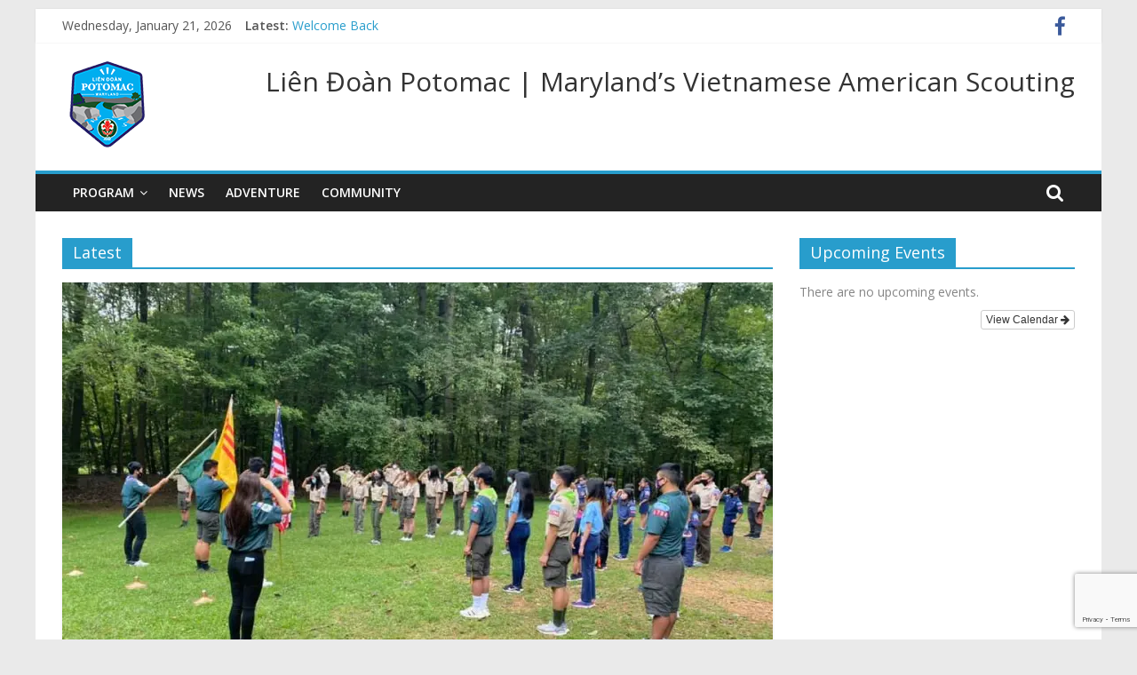

--- FILE ---
content_type: text/html; charset=UTF-8
request_url: https://ldpotomac.org/category/latest/
body_size: 12149
content:
<!DOCTYPE html>
<html lang="en-US">
<head>
			<meta charset="UTF-8" />
		<meta name="viewport" content="width=device-width, initial-scale=1">
		<link rel="profile" href="https://gmpg.org/xfn/11" />
		<title>Latest &#8211; LD Potomac</title>
<meta name='robots' content='max-image-preview:large' />
<link rel='dns-prefetch' href='//cdn.datatables.net' />
<link rel='dns-prefetch' href='//www.google.com' />
<link rel='dns-prefetch' href='//fonts.googleapis.com' />
<link rel='dns-prefetch' href='//v0.wordpress.com' />
<link rel='dns-prefetch' href='//i0.wp.com' />
<link rel='dns-prefetch' href='//i1.wp.com' />
<link rel='dns-prefetch' href='//i2.wp.com' />
<link rel="alternate" type="application/rss+xml" title="LD Potomac &raquo; Feed" href="https://ldpotomac.org/feed/" />
<link rel="alternate" type="application/rss+xml" title="LD Potomac &raquo; Comments Feed" href="https://ldpotomac.org/comments/feed/" />
<link rel="alternate" type="application/rss+xml" title="LD Potomac &raquo; Latest Category Feed" href="https://ldpotomac.org/category/latest/feed/" />
		<!-- This site uses the Google Analytics by MonsterInsights plugin v9.11.1 - Using Analytics tracking - https://www.monsterinsights.com/ -->
		<!-- Note: MonsterInsights is not currently configured on this site. The site owner needs to authenticate with Google Analytics in the MonsterInsights settings panel. -->
					<!-- No tracking code set -->
				<!-- / Google Analytics by MonsterInsights -->
		<script type="text/javascript">
/* <![CDATA[ */
window._wpemojiSettings = {"baseUrl":"https:\/\/s.w.org\/images\/core\/emoji\/15.0.3\/72x72\/","ext":".png","svgUrl":"https:\/\/s.w.org\/images\/core\/emoji\/15.0.3\/svg\/","svgExt":".svg","source":{"concatemoji":"https:\/\/ldpotomac.org\/wp-includes\/js\/wp-emoji-release.min.js?ver=6.6.4"}};
/*! This file is auto-generated */
!function(i,n){var o,s,e;function c(e){try{var t={supportTests:e,timestamp:(new Date).valueOf()};sessionStorage.setItem(o,JSON.stringify(t))}catch(e){}}function p(e,t,n){e.clearRect(0,0,e.canvas.width,e.canvas.height),e.fillText(t,0,0);var t=new Uint32Array(e.getImageData(0,0,e.canvas.width,e.canvas.height).data),r=(e.clearRect(0,0,e.canvas.width,e.canvas.height),e.fillText(n,0,0),new Uint32Array(e.getImageData(0,0,e.canvas.width,e.canvas.height).data));return t.every(function(e,t){return e===r[t]})}function u(e,t,n){switch(t){case"flag":return n(e,"\ud83c\udff3\ufe0f\u200d\u26a7\ufe0f","\ud83c\udff3\ufe0f\u200b\u26a7\ufe0f")?!1:!n(e,"\ud83c\uddfa\ud83c\uddf3","\ud83c\uddfa\u200b\ud83c\uddf3")&&!n(e,"\ud83c\udff4\udb40\udc67\udb40\udc62\udb40\udc65\udb40\udc6e\udb40\udc67\udb40\udc7f","\ud83c\udff4\u200b\udb40\udc67\u200b\udb40\udc62\u200b\udb40\udc65\u200b\udb40\udc6e\u200b\udb40\udc67\u200b\udb40\udc7f");case"emoji":return!n(e,"\ud83d\udc26\u200d\u2b1b","\ud83d\udc26\u200b\u2b1b")}return!1}function f(e,t,n){var r="undefined"!=typeof WorkerGlobalScope&&self instanceof WorkerGlobalScope?new OffscreenCanvas(300,150):i.createElement("canvas"),a=r.getContext("2d",{willReadFrequently:!0}),o=(a.textBaseline="top",a.font="600 32px Arial",{});return e.forEach(function(e){o[e]=t(a,e,n)}),o}function t(e){var t=i.createElement("script");t.src=e,t.defer=!0,i.head.appendChild(t)}"undefined"!=typeof Promise&&(o="wpEmojiSettingsSupports",s=["flag","emoji"],n.supports={everything:!0,everythingExceptFlag:!0},e=new Promise(function(e){i.addEventListener("DOMContentLoaded",e,{once:!0})}),new Promise(function(t){var n=function(){try{var e=JSON.parse(sessionStorage.getItem(o));if("object"==typeof e&&"number"==typeof e.timestamp&&(new Date).valueOf()<e.timestamp+604800&&"object"==typeof e.supportTests)return e.supportTests}catch(e){}return null}();if(!n){if("undefined"!=typeof Worker&&"undefined"!=typeof OffscreenCanvas&&"undefined"!=typeof URL&&URL.createObjectURL&&"undefined"!=typeof Blob)try{var e="postMessage("+f.toString()+"("+[JSON.stringify(s),u.toString(),p.toString()].join(",")+"));",r=new Blob([e],{type:"text/javascript"}),a=new Worker(URL.createObjectURL(r),{name:"wpTestEmojiSupports"});return void(a.onmessage=function(e){c(n=e.data),a.terminate(),t(n)})}catch(e){}c(n=f(s,u,p))}t(n)}).then(function(e){for(var t in e)n.supports[t]=e[t],n.supports.everything=n.supports.everything&&n.supports[t],"flag"!==t&&(n.supports.everythingExceptFlag=n.supports.everythingExceptFlag&&n.supports[t]);n.supports.everythingExceptFlag=n.supports.everythingExceptFlag&&!n.supports.flag,n.DOMReady=!1,n.readyCallback=function(){n.DOMReady=!0}}).then(function(){return e}).then(function(){var e;n.supports.everything||(n.readyCallback(),(e=n.source||{}).concatemoji?t(e.concatemoji):e.wpemoji&&e.twemoji&&(t(e.twemoji),t(e.wpemoji)))}))}((window,document),window._wpemojiSettings);
/* ]]> */
</script>
<link rel='stylesheet' id='ldp_style.css-css' href='https://ldpotomac.org/wp-content/plugins/ldp_general/css/ldp_style.css?ver=6.6.4' type='text/css' media='all' />
<link rel='stylesheet' id='ai1ec_style-css' href='//ldpotomac.org/wp-content/plugins/all-in-one-event-calendar/public/themes-ai1ec/vortex/css/ai1ec_parsed_css.css?ver=2.6.8' type='text/css' media='all' />
<style id='wp-emoji-styles-inline-css' type='text/css'>

	img.wp-smiley, img.emoji {
		display: inline !important;
		border: none !important;
		box-shadow: none !important;
		height: 1em !important;
		width: 1em !important;
		margin: 0 0.07em !important;
		vertical-align: -0.1em !important;
		background: none !important;
		padding: 0 !important;
	}
</style>
<link rel='stylesheet' id='wp-block-library-css' href='https://ldpotomac.org/wp-includes/css/dist/block-library/style.min.css?ver=6.6.4' type='text/css' media='all' />
<style id='wp-block-library-inline-css' type='text/css'>
.has-text-align-justify{text-align:justify;}
</style>
<style id='wp-block-library-theme-inline-css' type='text/css'>
.wp-block-audio :where(figcaption){color:#555;font-size:13px;text-align:center}.is-dark-theme .wp-block-audio :where(figcaption){color:#ffffffa6}.wp-block-audio{margin:0 0 1em}.wp-block-code{border:1px solid #ccc;border-radius:4px;font-family:Menlo,Consolas,monaco,monospace;padding:.8em 1em}.wp-block-embed :where(figcaption){color:#555;font-size:13px;text-align:center}.is-dark-theme .wp-block-embed :where(figcaption){color:#ffffffa6}.wp-block-embed{margin:0 0 1em}.blocks-gallery-caption{color:#555;font-size:13px;text-align:center}.is-dark-theme .blocks-gallery-caption{color:#ffffffa6}:root :where(.wp-block-image figcaption){color:#555;font-size:13px;text-align:center}.is-dark-theme :root :where(.wp-block-image figcaption){color:#ffffffa6}.wp-block-image{margin:0 0 1em}.wp-block-pullquote{border-bottom:4px solid;border-top:4px solid;color:currentColor;margin-bottom:1.75em}.wp-block-pullquote cite,.wp-block-pullquote footer,.wp-block-pullquote__citation{color:currentColor;font-size:.8125em;font-style:normal;text-transform:uppercase}.wp-block-quote{border-left:.25em solid;margin:0 0 1.75em;padding-left:1em}.wp-block-quote cite,.wp-block-quote footer{color:currentColor;font-size:.8125em;font-style:normal;position:relative}.wp-block-quote.has-text-align-right{border-left:none;border-right:.25em solid;padding-left:0;padding-right:1em}.wp-block-quote.has-text-align-center{border:none;padding-left:0}.wp-block-quote.is-large,.wp-block-quote.is-style-large,.wp-block-quote.is-style-plain{border:none}.wp-block-search .wp-block-search__label{font-weight:700}.wp-block-search__button{border:1px solid #ccc;padding:.375em .625em}:where(.wp-block-group.has-background){padding:1.25em 2.375em}.wp-block-separator.has-css-opacity{opacity:.4}.wp-block-separator{border:none;border-bottom:2px solid;margin-left:auto;margin-right:auto}.wp-block-separator.has-alpha-channel-opacity{opacity:1}.wp-block-separator:not(.is-style-wide):not(.is-style-dots){width:100px}.wp-block-separator.has-background:not(.is-style-dots){border-bottom:none;height:1px}.wp-block-separator.has-background:not(.is-style-wide):not(.is-style-dots){height:2px}.wp-block-table{margin:0 0 1em}.wp-block-table td,.wp-block-table th{word-break:normal}.wp-block-table :where(figcaption){color:#555;font-size:13px;text-align:center}.is-dark-theme .wp-block-table :where(figcaption){color:#ffffffa6}.wp-block-video :where(figcaption){color:#555;font-size:13px;text-align:center}.is-dark-theme .wp-block-video :where(figcaption){color:#ffffffa6}.wp-block-video{margin:0 0 1em}:root :where(.wp-block-template-part.has-background){margin-bottom:0;margin-top:0;padding:1.25em 2.375em}
</style>
<style id='classic-theme-styles-inline-css' type='text/css'>
/*! This file is auto-generated */
.wp-block-button__link{color:#fff;background-color:#32373c;border-radius:9999px;box-shadow:none;text-decoration:none;padding:calc(.667em + 2px) calc(1.333em + 2px);font-size:1.125em}.wp-block-file__button{background:#32373c;color:#fff;text-decoration:none}
</style>
<style id='global-styles-inline-css' type='text/css'>
:root{--wp--preset--aspect-ratio--square: 1;--wp--preset--aspect-ratio--4-3: 4/3;--wp--preset--aspect-ratio--3-4: 3/4;--wp--preset--aspect-ratio--3-2: 3/2;--wp--preset--aspect-ratio--2-3: 2/3;--wp--preset--aspect-ratio--16-9: 16/9;--wp--preset--aspect-ratio--9-16: 9/16;--wp--preset--color--black: #000000;--wp--preset--color--cyan-bluish-gray: #abb8c3;--wp--preset--color--white: #ffffff;--wp--preset--color--pale-pink: #f78da7;--wp--preset--color--vivid-red: #cf2e2e;--wp--preset--color--luminous-vivid-orange: #ff6900;--wp--preset--color--luminous-vivid-amber: #fcb900;--wp--preset--color--light-green-cyan: #7bdcb5;--wp--preset--color--vivid-green-cyan: #00d084;--wp--preset--color--pale-cyan-blue: #8ed1fc;--wp--preset--color--vivid-cyan-blue: #0693e3;--wp--preset--color--vivid-purple: #9b51e0;--wp--preset--gradient--vivid-cyan-blue-to-vivid-purple: linear-gradient(135deg,rgba(6,147,227,1) 0%,rgb(155,81,224) 100%);--wp--preset--gradient--light-green-cyan-to-vivid-green-cyan: linear-gradient(135deg,rgb(122,220,180) 0%,rgb(0,208,130) 100%);--wp--preset--gradient--luminous-vivid-amber-to-luminous-vivid-orange: linear-gradient(135deg,rgba(252,185,0,1) 0%,rgba(255,105,0,1) 100%);--wp--preset--gradient--luminous-vivid-orange-to-vivid-red: linear-gradient(135deg,rgba(255,105,0,1) 0%,rgb(207,46,46) 100%);--wp--preset--gradient--very-light-gray-to-cyan-bluish-gray: linear-gradient(135deg,rgb(238,238,238) 0%,rgb(169,184,195) 100%);--wp--preset--gradient--cool-to-warm-spectrum: linear-gradient(135deg,rgb(74,234,220) 0%,rgb(151,120,209) 20%,rgb(207,42,186) 40%,rgb(238,44,130) 60%,rgb(251,105,98) 80%,rgb(254,248,76) 100%);--wp--preset--gradient--blush-light-purple: linear-gradient(135deg,rgb(255,206,236) 0%,rgb(152,150,240) 100%);--wp--preset--gradient--blush-bordeaux: linear-gradient(135deg,rgb(254,205,165) 0%,rgb(254,45,45) 50%,rgb(107,0,62) 100%);--wp--preset--gradient--luminous-dusk: linear-gradient(135deg,rgb(255,203,112) 0%,rgb(199,81,192) 50%,rgb(65,88,208) 100%);--wp--preset--gradient--pale-ocean: linear-gradient(135deg,rgb(255,245,203) 0%,rgb(182,227,212) 50%,rgb(51,167,181) 100%);--wp--preset--gradient--electric-grass: linear-gradient(135deg,rgb(202,248,128) 0%,rgb(113,206,126) 100%);--wp--preset--gradient--midnight: linear-gradient(135deg,rgb(2,3,129) 0%,rgb(40,116,252) 100%);--wp--preset--font-size--small: 13px;--wp--preset--font-size--medium: 20px;--wp--preset--font-size--large: 36px;--wp--preset--font-size--x-large: 42px;--wp--preset--spacing--20: 0.44rem;--wp--preset--spacing--30: 0.67rem;--wp--preset--spacing--40: 1rem;--wp--preset--spacing--50: 1.5rem;--wp--preset--spacing--60: 2.25rem;--wp--preset--spacing--70: 3.38rem;--wp--preset--spacing--80: 5.06rem;--wp--preset--shadow--natural: 6px 6px 9px rgba(0, 0, 0, 0.2);--wp--preset--shadow--deep: 12px 12px 50px rgba(0, 0, 0, 0.4);--wp--preset--shadow--sharp: 6px 6px 0px rgba(0, 0, 0, 0.2);--wp--preset--shadow--outlined: 6px 6px 0px -3px rgba(255, 255, 255, 1), 6px 6px rgba(0, 0, 0, 1);--wp--preset--shadow--crisp: 6px 6px 0px rgba(0, 0, 0, 1);}:where(.is-layout-flex){gap: 0.5em;}:where(.is-layout-grid){gap: 0.5em;}body .is-layout-flex{display: flex;}.is-layout-flex{flex-wrap: wrap;align-items: center;}.is-layout-flex > :is(*, div){margin: 0;}body .is-layout-grid{display: grid;}.is-layout-grid > :is(*, div){margin: 0;}:where(.wp-block-columns.is-layout-flex){gap: 2em;}:where(.wp-block-columns.is-layout-grid){gap: 2em;}:where(.wp-block-post-template.is-layout-flex){gap: 1.25em;}:where(.wp-block-post-template.is-layout-grid){gap: 1.25em;}.has-black-color{color: var(--wp--preset--color--black) !important;}.has-cyan-bluish-gray-color{color: var(--wp--preset--color--cyan-bluish-gray) !important;}.has-white-color{color: var(--wp--preset--color--white) !important;}.has-pale-pink-color{color: var(--wp--preset--color--pale-pink) !important;}.has-vivid-red-color{color: var(--wp--preset--color--vivid-red) !important;}.has-luminous-vivid-orange-color{color: var(--wp--preset--color--luminous-vivid-orange) !important;}.has-luminous-vivid-amber-color{color: var(--wp--preset--color--luminous-vivid-amber) !important;}.has-light-green-cyan-color{color: var(--wp--preset--color--light-green-cyan) !important;}.has-vivid-green-cyan-color{color: var(--wp--preset--color--vivid-green-cyan) !important;}.has-pale-cyan-blue-color{color: var(--wp--preset--color--pale-cyan-blue) !important;}.has-vivid-cyan-blue-color{color: var(--wp--preset--color--vivid-cyan-blue) !important;}.has-vivid-purple-color{color: var(--wp--preset--color--vivid-purple) !important;}.has-black-background-color{background-color: var(--wp--preset--color--black) !important;}.has-cyan-bluish-gray-background-color{background-color: var(--wp--preset--color--cyan-bluish-gray) !important;}.has-white-background-color{background-color: var(--wp--preset--color--white) !important;}.has-pale-pink-background-color{background-color: var(--wp--preset--color--pale-pink) !important;}.has-vivid-red-background-color{background-color: var(--wp--preset--color--vivid-red) !important;}.has-luminous-vivid-orange-background-color{background-color: var(--wp--preset--color--luminous-vivid-orange) !important;}.has-luminous-vivid-amber-background-color{background-color: var(--wp--preset--color--luminous-vivid-amber) !important;}.has-light-green-cyan-background-color{background-color: var(--wp--preset--color--light-green-cyan) !important;}.has-vivid-green-cyan-background-color{background-color: var(--wp--preset--color--vivid-green-cyan) !important;}.has-pale-cyan-blue-background-color{background-color: var(--wp--preset--color--pale-cyan-blue) !important;}.has-vivid-cyan-blue-background-color{background-color: var(--wp--preset--color--vivid-cyan-blue) !important;}.has-vivid-purple-background-color{background-color: var(--wp--preset--color--vivid-purple) !important;}.has-black-border-color{border-color: var(--wp--preset--color--black) !important;}.has-cyan-bluish-gray-border-color{border-color: var(--wp--preset--color--cyan-bluish-gray) !important;}.has-white-border-color{border-color: var(--wp--preset--color--white) !important;}.has-pale-pink-border-color{border-color: var(--wp--preset--color--pale-pink) !important;}.has-vivid-red-border-color{border-color: var(--wp--preset--color--vivid-red) !important;}.has-luminous-vivid-orange-border-color{border-color: var(--wp--preset--color--luminous-vivid-orange) !important;}.has-luminous-vivid-amber-border-color{border-color: var(--wp--preset--color--luminous-vivid-amber) !important;}.has-light-green-cyan-border-color{border-color: var(--wp--preset--color--light-green-cyan) !important;}.has-vivid-green-cyan-border-color{border-color: var(--wp--preset--color--vivid-green-cyan) !important;}.has-pale-cyan-blue-border-color{border-color: var(--wp--preset--color--pale-cyan-blue) !important;}.has-vivid-cyan-blue-border-color{border-color: var(--wp--preset--color--vivid-cyan-blue) !important;}.has-vivid-purple-border-color{border-color: var(--wp--preset--color--vivid-purple) !important;}.has-vivid-cyan-blue-to-vivid-purple-gradient-background{background: var(--wp--preset--gradient--vivid-cyan-blue-to-vivid-purple) !important;}.has-light-green-cyan-to-vivid-green-cyan-gradient-background{background: var(--wp--preset--gradient--light-green-cyan-to-vivid-green-cyan) !important;}.has-luminous-vivid-amber-to-luminous-vivid-orange-gradient-background{background: var(--wp--preset--gradient--luminous-vivid-amber-to-luminous-vivid-orange) !important;}.has-luminous-vivid-orange-to-vivid-red-gradient-background{background: var(--wp--preset--gradient--luminous-vivid-orange-to-vivid-red) !important;}.has-very-light-gray-to-cyan-bluish-gray-gradient-background{background: var(--wp--preset--gradient--very-light-gray-to-cyan-bluish-gray) !important;}.has-cool-to-warm-spectrum-gradient-background{background: var(--wp--preset--gradient--cool-to-warm-spectrum) !important;}.has-blush-light-purple-gradient-background{background: var(--wp--preset--gradient--blush-light-purple) !important;}.has-blush-bordeaux-gradient-background{background: var(--wp--preset--gradient--blush-bordeaux) !important;}.has-luminous-dusk-gradient-background{background: var(--wp--preset--gradient--luminous-dusk) !important;}.has-pale-ocean-gradient-background{background: var(--wp--preset--gradient--pale-ocean) !important;}.has-electric-grass-gradient-background{background: var(--wp--preset--gradient--electric-grass) !important;}.has-midnight-gradient-background{background: var(--wp--preset--gradient--midnight) !important;}.has-small-font-size{font-size: var(--wp--preset--font-size--small) !important;}.has-medium-font-size{font-size: var(--wp--preset--font-size--medium) !important;}.has-large-font-size{font-size: var(--wp--preset--font-size--large) !important;}.has-x-large-font-size{font-size: var(--wp--preset--font-size--x-large) !important;}
:where(.wp-block-post-template.is-layout-flex){gap: 1.25em;}:where(.wp-block-post-template.is-layout-grid){gap: 1.25em;}
:where(.wp-block-columns.is-layout-flex){gap: 2em;}:where(.wp-block-columns.is-layout-grid){gap: 2em;}
:root :where(.wp-block-pullquote){font-size: 1.5em;line-height: 1.6;}
</style>
<link rel='stylesheet' id='contact-form-7-css' href='https://ldpotomac.org/wp-content/plugins/contact-form-7/includes/css/styles.css?ver=5.4' type='text/css' media='all' />
<link rel='stylesheet' id='cscs-css' href="https://cdn.datatables.net/1.10.16/css/jquery.dataTables.min.css?ver=6.6.4" type='text/css' media='all' />
<link rel='stylesheet' id='bwg_fonts-css' href='https://ldpotomac.org/wp-content/plugins/photo-gallery/css/bwg-fonts/fonts.css?ver=0.0.1' type='text/css' media='all' />
<link rel='stylesheet' id='sumoselect-css' href='https://ldpotomac.org/wp-content/plugins/photo-gallery/css/sumoselect.min.css?ver=3.0.3' type='text/css' media='all' />
<link rel='stylesheet' id='mCustomScrollbar-css' href='https://ldpotomac.org/wp-content/plugins/photo-gallery/css/jquery.mCustomScrollbar.min.css?ver=1.5.69' type='text/css' media='all' />
<link rel='stylesheet' id='bwg_frontend-css' href='https://ldpotomac.org/wp-content/plugins/photo-gallery/css/styles.min.css?ver=1.5.69' type='text/css' media='all' />
<link rel='stylesheet' id='colormag_style-css' href='https://ldpotomac.org/wp-content/themes/colormag/style.css?ver=2.0.5.1' type='text/css' media='all' />
<link rel='stylesheet' id='colormag-featured-image-popup-css-css' href='https://ldpotomac.org/wp-content/themes/colormag/js/magnific-popup/magnific-popup.min.css?ver=2.0.5.1' type='text/css' media='all' />
<link rel='stylesheet' id='colormag-fontawesome-css' href='https://ldpotomac.org/wp-content/themes/colormag/fontawesome/css/font-awesome.min.css?ver=2.0.5.1' type='text/css' media='all' />
<link rel='stylesheet' id='colormag_googlefonts-css' href='//fonts.googleapis.com/css?family=Open+Sans%3A400%2C600&#038;ver=2.0.5.1' type='text/css' media='all' />
<link rel='stylesheet' id='jetpack_css-css' href='https://ldpotomac.org/wp-content/plugins/jetpack/css/jetpack.css?ver=9.5.5' type='text/css' media='all' />
<script type="text/javascript" src="https://cdn.datatables.net/1.10.16/js/jquery.dataTables.min.js?ver=6.6.4" id="jsjs-js"></script>
<script type="text/javascript" src="https://ldpotomac.org/wp-includes/js/jquery/jquery.min.js?ver=3.7.1" id="jquery-core-js"></script>
<script type="text/javascript" src="https://ldpotomac.org/wp-includes/js/jquery/jquery-migrate.min.js?ver=3.4.1" id="jquery-migrate-js"></script>
<script type="text/javascript" src="https://ldpotomac.org/wp-content/plugins/photo-gallery/js/jquery.sumoselect.min.js?ver=3.0.3" id="sumoselect-js"></script>
<script type="text/javascript" src="https://ldpotomac.org/wp-content/plugins/photo-gallery/js/jquery.mobile.min.js?ver=1.4.5" id="jquery-mobile-js"></script>
<script type="text/javascript" src="https://ldpotomac.org/wp-content/plugins/photo-gallery/js/jquery.mCustomScrollbar.concat.min.js?ver=1.5.69" id="mCustomScrollbar-js"></script>
<script type="text/javascript" src="https://ldpotomac.org/wp-content/plugins/photo-gallery/js/jquery.fullscreen-0.4.1.min.js?ver=0.4.1" id="jquery-fullscreen-js"></script>
<script type="text/javascript" id="bwg_frontend-js-extra">
/* <![CDATA[ */
var bwg_objectsL10n = {"bwg_field_required":"field is required.","bwg_mail_validation":"This is not a valid email address.","bwg_search_result":"There are no images matching your search.","bwg_select_tag":"Select Tag","bwg_order_by":"Order By","bwg_search":"Search","bwg_show_ecommerce":"Show Ecommerce","bwg_hide_ecommerce":"Hide Ecommerce","bwg_show_comments":"Show Comments","bwg_hide_comments":"Hide Comments","bwg_restore":"Restore","bwg_maximize":"Maximize","bwg_fullscreen":"Fullscreen","bwg_exit_fullscreen":"Exit Fullscreen","bwg_search_tag":"SEARCH...","bwg_tag_no_match":"No tags found","bwg_all_tags_selected":"All tags selected","bwg_tags_selected":"tags selected","play":"Play","pause":"Pause","is_pro":"","bwg_play":"Play","bwg_pause":"Pause","bwg_hide_info":"Hide info","bwg_show_info":"Show info","bwg_hide_rating":"Hide rating","bwg_show_rating":"Show rating","ok":"Ok","cancel":"Cancel","select_all":"Select all","lazy_load":"0","lazy_loader":"https:\/\/ldpotomac.org\/wp-content\/plugins\/photo-gallery\/images\/ajax_loader.png","front_ajax":"0"};
/* ]]> */
</script>
<script type="text/javascript" src="https://ldpotomac.org/wp-content/plugins/photo-gallery/js/scripts.min.js?ver=1.5.69" id="bwg_frontend-js"></script>
<!--[if lte IE 8]>
<script type="text/javascript" src="https://ldpotomac.org/wp-content/themes/colormag/js/html5shiv.min.js?ver=2.0.5.1" id="html5-js"></script>
<![endif]-->
<link rel="https://api.w.org/" href="https://ldpotomac.org/wp-json/" /><link rel="alternate" title="JSON" type="application/json" href="https://ldpotomac.org/wp-json/wp/v2/categories/30" /><link rel="EditURI" type="application/rsd+xml" title="RSD" href="https://ldpotomac.org/xmlrpc.php?rsd" />
<meta name="generator" content="WordPress 6.6.4" />
			<style type="text/css" id="wp-custom-css">
				/*
You can add your own CSS here.

Click the help icon above to learn more.
*/


/* You may also like */
.related-posts-main-title {
    display: none;
}

/* Related post images */
.related-posts {
    display: none;
}

/* Next page */
.single .default-wp-page {
    display: none;
}


			</style>
		</head>

<body class="archive category category-latest category-30 wp-custom-logo wp-embed-responsive right-sidebar box-layout">

		<div id="page" class="hfeed site">
				<a class="skip-link screen-reader-text" href="#main">Skip to content</a>
				<header id="masthead" class="site-header clearfix ">
				<div id="header-text-nav-container" class="clearfix">
		
			<div class="news-bar">
				<div class="inner-wrap clearfix">
					
		<div class="date-in-header">
			Wednesday, January 21, 2026		</div>

		
		<div class="breaking-news">
			<strong class="breaking-news-latest">Latest:</strong>

			<ul class="newsticker">
									<li>
						<a href="https://ldpotomac.org/2020/09/15/welcome-back/" title="Welcome Back">
							Welcome Back						</a>
					</li>
									<li>
						<a href="https://ldpotomac.org/2020/06/08/congratulations-class-of-2020/" title="Congratulations, Class of 2020!!!">
							Congratulations, Class of 2020!!!						</a>
					</li>
									<li>
						<a href="https://ldpotomac.org/2020/05/14/ld-potomac-in-action/" title="LD Potomac In Action">
							LD Potomac In Action						</a>
					</li>
									<li>
						<a href="https://ldpotomac.org/2019/11/18/ld-potomac-25-year-anniversary/" title="LD Potomac 25 Year Anniversary">
							LD Potomac 25 Year Anniversary						</a>
					</li>
									<li>
						<a href="https://ldpotomac.org/2019/09/28/hiking-sugarloaf/" title="Hiking Sugarloaf">
							Hiking Sugarloaf						</a>
					</li>
							</ul>
		</div>

		
		<div class="social-links clearfix">
			<ul>
				<li><a href="https://www.facebook.com/LDPotomac/" target="_blank"><i class="fa fa-facebook"></i></a></li>			</ul>
		</div><!-- .social-links -->
						</div>
			</div>

			
		<div class="inner-wrap">
			<div id="header-text-nav-wrap" class="clearfix">

				<div id="header-left-section">
											<div id="header-logo-image">
							<a href="https://ldpotomac.org/" class="custom-logo-link" rel="home"><img width="100" height="99" src="https://i0.wp.com/ldpotomac.org/wp-content/uploads/2021/03/Logo-2021-sq.png?fit=100%2C99&amp;ssl=1" class="custom-logo" alt="LD Potomac" decoding="async" data-attachment-id="1817" data-permalink="https://ldpotomac.org/logo-2021-sq/" data-orig-file="https://i0.wp.com/ldpotomac.org/wp-content/uploads/2021/03/Logo-2021-sq.png?fit=100%2C99&amp;ssl=1" data-orig-size="100,99" data-comments-opened="0" data-image-meta="{&quot;aperture&quot;:&quot;0&quot;,&quot;credit&quot;:&quot;&quot;,&quot;camera&quot;:&quot;&quot;,&quot;caption&quot;:&quot;&quot;,&quot;created_timestamp&quot;:&quot;0&quot;,&quot;copyright&quot;:&quot;&quot;,&quot;focal_length&quot;:&quot;0&quot;,&quot;iso&quot;:&quot;0&quot;,&quot;shutter_speed&quot;:&quot;0&quot;,&quot;title&quot;:&quot;&quot;,&quot;orientation&quot;:&quot;0&quot;}" data-image-title="Logo 2021-sq" data-image-description="" data-medium-file="https://i0.wp.com/ldpotomac.org/wp-content/uploads/2021/03/Logo-2021-sq.png?fit=100%2C99&amp;ssl=1" data-large-file="https://i0.wp.com/ldpotomac.org/wp-content/uploads/2021/03/Logo-2021-sq.png?fit=100%2C99&amp;ssl=1" /></a>						</div><!-- #header-logo-image -->
						
					<div id="header-text" class="screen-reader-text">
													<h3 id="site-title">
								<a href="https://ldpotomac.org/" title="LD Potomac" rel="home">LD Potomac</a>
							</h3>
						
													<p id="site-description">
								Home of Maryland&#039;s Scouts							</p><!-- #site-description -->
											</div><!-- #header-text -->
				</div><!-- #header-left-section -->

				<div id="header-right-section">
											<div id="header-right-sidebar" class="clearfix">
							<aside id="text-2" class="widget widget_text clearfix">			<div class="textwidget"><p><span class="ldp_header">Liên Đoàn Potomac | Maryland’s Vietnamese American Scouting</span></p>
</div>
		</aside>						</div>
										</div><!-- #header-right-section -->

			</div><!-- #header-text-nav-wrap -->
		</div><!-- .inner-wrap -->

		
		<nav id="site-navigation" class="main-navigation clearfix" role="navigation">
			<div class="inner-wrap clearfix">
				
									<div class="search-random-icons-container">
													<div class="top-search-wrap">
								<i class="fa fa-search search-top"></i>
								<div class="search-form-top">
									
<form action="https://ldpotomac.org/" class="search-form searchform clearfix" method="get" role="search">

	<div class="search-wrap">
		<input type="search"
		       class="s field"
		       name="s"
		       value=""
		       placeholder="Search"
		/>

		<button class="search-icon" type="submit"></button>
	</div>

</form><!-- .searchform -->
								</div>
							</div>
											</div>
				
				<p class="menu-toggle"></p>
				<div class="menu-primary-container"><ul id="menu-primary" class="menu"><li id="menu-item-258" class="menu-item menu-item-type-custom menu-item-object-custom menu-item-has-children menu-item-258"><a title="Download This Theme">Program</a>
<ul class="sub-menu">
	<li id="menu-item-1635" class="menu-item menu-item-type-post_type menu-item-object-page menu-item-1635"><a href="https://ldpotomac.org/senior/">GSA Seniors / Ambassadors</a></li>
	<li id="menu-item-464" class="menu-item menu-item-type-custom menu-item-object-custom menu-item-has-children menu-item-464"><a>Family Scouting</a>
	<ul class="sub-menu">
		<li id="menu-item-469" class="menu-item menu-item-type-post_type menu-item-object-page menu-item-469"><a href="https://ldpotomac.org/cub-scout/">Cub Scouting</a></li>
		<li id="menu-item-476" class="menu-item menu-item-type-post_type menu-item-object-page menu-item-476"><a href="https://ldpotomac.org/scout-bsa/">Scout BSA Troops</a></li>
		<li id="menu-item-479" class="menu-item menu-item-type-post_type menu-item-object-page menu-item-479"><a href="https://ldpotomac.org/crew/">Venturing</a></li>
	</ul>
</li>
</ul>
</li>
<li id="menu-item-279" class="menu-item menu-item-type-taxonomy menu-item-object-category menu-item-279"><a href="https://ldpotomac.org/category/news/">News</a></li>
<li id="menu-item-280" class="menu-item menu-item-type-taxonomy menu-item-object-category menu-item-280"><a href="https://ldpotomac.org/category/adventure/">Adventure</a></li>
<li id="menu-item-281" class="menu-item menu-item-type-taxonomy menu-item-object-category menu-item-281"><a href="https://ldpotomac.org/category/community/">Community</a></li>
</ul></div>
			</div>
		</nav>

				</div><!-- #header-text-nav-container -->
				</header><!-- #masthead -->
				<div id="main" class="clearfix">
				<div class="inner-wrap clearfix">
		
	<div id="primary">
		<div id="content" class="clearfix">

			
		<header class="page-header">
			<h1 class="page-title"><span>Latest</span></h1>		</header><!-- .page-header -->

		
				<div class="article-container">

					
<article id="post-1786" class="post-1786 post type-post status-publish format-standard has-post-thumbnail hentry category-latest category-news">
	
				<div class="featured-image">
				<a href="https://ldpotomac.org/2020/09/15/welcome-back/" title="Welcome Back">
					<img width="800" height="445" src="https://i2.wp.com/ldpotomac.org/wp-content/uploads/2020/09/fm-flag.jpg?resize=800%2C445&amp;ssl=1" class="attachment-colormag-featured-image size-colormag-featured-image wp-post-image" alt="" decoding="async" fetchpriority="high" data-attachment-id="1787" data-permalink="https://ldpotomac.org/2020/09/15/welcome-back/fm-flag/" data-orig-file="https://i2.wp.com/ldpotomac.org/wp-content/uploads/2020/09/fm-flag.jpg?fit=960%2C720&amp;ssl=1" data-orig-size="960,720" data-comments-opened="0" data-image-meta="{&quot;aperture&quot;:&quot;0&quot;,&quot;credit&quot;:&quot;&quot;,&quot;camera&quot;:&quot;&quot;,&quot;caption&quot;:&quot;&quot;,&quot;created_timestamp&quot;:&quot;0&quot;,&quot;copyright&quot;:&quot;&quot;,&quot;focal_length&quot;:&quot;0&quot;,&quot;iso&quot;:&quot;0&quot;,&quot;shutter_speed&quot;:&quot;0&quot;,&quot;title&quot;:&quot;&quot;,&quot;orientation&quot;:&quot;0&quot;}" data-image-title="fm-flag" data-image-description="" data-medium-file="https://i2.wp.com/ldpotomac.org/wp-content/uploads/2020/09/fm-flag.jpg?fit=300%2C225&amp;ssl=1" data-large-file="https://i2.wp.com/ldpotomac.org/wp-content/uploads/2020/09/fm-flag.jpg?fit=800%2C600&amp;ssl=1" />				</a>
			</div>
			
	<div class="article-content clearfix">

		<div class="above-entry-meta"><span class="cat-links"><a href="https://ldpotomac.org/category/latest/"  rel="category tag">Latest</a>&nbsp;<a href="https://ldpotomac.org/category/news/"  rel="category tag">News</a>&nbsp;</span></div>
		<header class="entry-header">
			<h2 class="entry-title">
				<a href="https://ldpotomac.org/2020/09/15/welcome-back/" title="Welcome Back">Welcome Back</a>
			</h2>
		</header>

		<div class="below-entry-meta">
			<span class="posted-on"><a href="https://ldpotomac.org/2020/09/15/welcome-back/" title="1:41 am" rel="bookmark"><i class="fa fa-calendar-o"></i> <time class="entry-date published" datetime="2020-09-15T01:41:54-04:00">September 15, 2020</time><time class="updated" datetime="2020-09-15T01:43:18-04:00">September 15, 2020</time></a></span>
			<span class="byline">
				<span class="author vcard">
					<i class="fa fa-user"></i>
					<a class="url fn n"
					   href="https://ldpotomac.org/author/ldpotomacwriters/"
					   title="LD Writers"
					>
						LD Writers					</a>
				</span>
			</span>

			</div>
		<div class="entry-content clearfix">
			<p>LD Potomac welcomes all scouts back from a long summer break.</p>
			<a class="more-link" title="Welcome Back" href="https://ldpotomac.org/2020/09/15/welcome-back/">
				<span>Read more</span>
			</a>
		</div>

	</div>

	</article>

<article id="post-1757" class="post-1757 post type-post status-publish format-standard has-post-thumbnail hentry category-community category-featured category-latest">
	
				<div class="featured-image">
				<a href="https://ldpotomac.org/2020/06/08/congratulations-class-of-2020/" title="Congratulations, Class of 2020!!!">
					<img width="800" height="445" src="https://i1.wp.com/ldpotomac.org/wp-content/uploads/2020/06/cookies.jpg?resize=800%2C445&amp;ssl=1" class="attachment-colormag-featured-image size-colormag-featured-image wp-post-image" alt="" decoding="async" data-attachment-id="1759" data-permalink="https://ldpotomac.org/2020/06/08/congratulations-class-of-2020/cookies/" data-orig-file="https://i1.wp.com/ldpotomac.org/wp-content/uploads/2020/06/cookies.jpg?fit=960%2C720&amp;ssl=1" data-orig-size="960,720" data-comments-opened="0" data-image-meta="{&quot;aperture&quot;:&quot;0&quot;,&quot;credit&quot;:&quot;&quot;,&quot;camera&quot;:&quot;&quot;,&quot;caption&quot;:&quot;&quot;,&quot;created_timestamp&quot;:&quot;0&quot;,&quot;copyright&quot;:&quot;&quot;,&quot;focal_length&quot;:&quot;0&quot;,&quot;iso&quot;:&quot;0&quot;,&quot;shutter_speed&quot;:&quot;0&quot;,&quot;title&quot;:&quot;&quot;,&quot;orientation&quot;:&quot;0&quot;}" data-image-title="cookies" data-image-description="" data-medium-file="https://i1.wp.com/ldpotomac.org/wp-content/uploads/2020/06/cookies.jpg?fit=300%2C225&amp;ssl=1" data-large-file="https://i1.wp.com/ldpotomac.org/wp-content/uploads/2020/06/cookies.jpg?fit=800%2C600&amp;ssl=1" />				</a>
			</div>
			
	<div class="article-content clearfix">

		<div class="above-entry-meta"><span class="cat-links"><a href="https://ldpotomac.org/category/community/"  rel="category tag">Community</a>&nbsp;<a href="https://ldpotomac.org/category/featured/" style="background:#a4c4be" rel="category tag">Featured</a>&nbsp;<a href="https://ldpotomac.org/category/latest/"  rel="category tag">Latest</a>&nbsp;</span></div>
		<header class="entry-header">
			<h2 class="entry-title">
				<a href="https://ldpotomac.org/2020/06/08/congratulations-class-of-2020/" title="Congratulations, Class of 2020!!!">Congratulations, Class of 2020!!!</a>
			</h2>
		</header>

		<div class="below-entry-meta">
			<span class="posted-on"><a href="https://ldpotomac.org/2020/06/08/congratulations-class-of-2020/" title="11:46 pm" rel="bookmark"><i class="fa fa-calendar-o"></i> <time class="entry-date published" datetime="2020-06-08T23:46:47-04:00">June 8, 2020</time><time class="updated" datetime="2020-06-08T23:50:58-04:00">June 8, 2020</time></a></span>
			<span class="byline">
				<span class="author vcard">
					<i class="fa fa-user"></i>
					<a class="url fn n"
					   href="https://ldpotomac.org/author/ldpotomacwriters/"
					   title="LD Writers"
					>
						LD Writers					</a>
				</span>
			</span>

			</div>
		<div class="entry-content clearfix">
			<p>There&#8217;s nothing better than surprising our scouts and making them feel special, especially during this challenging time. Thanks to all</p>
			<a class="more-link" title="Congratulations, Class of 2020!!!" href="https://ldpotomac.org/2020/06/08/congratulations-class-of-2020/">
				<span>Read more</span>
			</a>
		</div>

	</div>

	</article>

<article id="post-1772" class="post-1772 post type-post status-publish format-standard has-post-thumbnail hentry category-community category-featured category-latest">
	
				<div class="featured-image">
				<a href="https://ldpotomac.org/2020/05/14/ld-potomac-in-action/" title="LD Potomac In Action">
					<img width="526" height="394" src="https://i1.wp.com/ldpotomac.org/wp-content/uploads/2020/06/ldpotomac-corona.png?resize=526%2C394&amp;ssl=1" class="attachment-colormag-featured-image size-colormag-featured-image wp-post-image" alt="" decoding="async" srcset="https://i1.wp.com/ldpotomac.org/wp-content/uploads/2020/06/ldpotomac-corona.png?w=526&amp;ssl=1 526w, https://i1.wp.com/ldpotomac.org/wp-content/uploads/2020/06/ldpotomac-corona.png?resize=300%2C225&amp;ssl=1 300w" sizes="(max-width: 526px) 100vw, 526px" data-attachment-id="1774" data-permalink="https://ldpotomac.org/2020/05/14/ld-potomac-in-action/ldpotomac-corona/" data-orig-file="https://i1.wp.com/ldpotomac.org/wp-content/uploads/2020/06/ldpotomac-corona.png?fit=526%2C394&amp;ssl=1" data-orig-size="526,394" data-comments-opened="0" data-image-meta="{&quot;aperture&quot;:&quot;0&quot;,&quot;credit&quot;:&quot;&quot;,&quot;camera&quot;:&quot;&quot;,&quot;caption&quot;:&quot;&quot;,&quot;created_timestamp&quot;:&quot;0&quot;,&quot;copyright&quot;:&quot;&quot;,&quot;focal_length&quot;:&quot;0&quot;,&quot;iso&quot;:&quot;0&quot;,&quot;shutter_speed&quot;:&quot;0&quot;,&quot;title&quot;:&quot;&quot;,&quot;orientation&quot;:&quot;0&quot;}" data-image-title="ldpotomac-corona" data-image-description="" data-medium-file="https://i1.wp.com/ldpotomac.org/wp-content/uploads/2020/06/ldpotomac-corona.png?fit=300%2C225&amp;ssl=1" data-large-file="https://i1.wp.com/ldpotomac.org/wp-content/uploads/2020/06/ldpotomac-corona.png?fit=526%2C394&amp;ssl=1" />				</a>
			</div>
			
	<div class="article-content clearfix">

		<div class="above-entry-meta"><span class="cat-links"><a href="https://ldpotomac.org/category/community/"  rel="category tag">Community</a>&nbsp;<a href="https://ldpotomac.org/category/featured/" style="background:#a4c4be" rel="category tag">Featured</a>&nbsp;<a href="https://ldpotomac.org/category/latest/"  rel="category tag">Latest</a>&nbsp;</span></div>
		<header class="entry-header">
			<h2 class="entry-title">
				<a href="https://ldpotomac.org/2020/05/14/ld-potomac-in-action/" title="LD Potomac In Action">LD Potomac In Action</a>
			</h2>
		</header>

		<div class="below-entry-meta">
			<span class="posted-on"><a href="https://ldpotomac.org/2020/05/14/ld-potomac-in-action/" title="11:58 pm" rel="bookmark"><i class="fa fa-calendar-o"></i> <time class="entry-date published" datetime="2020-05-14T23:58:09-04:00">May 14, 2020</time><time class="updated" datetime="2020-06-09T00:22:02-04:00">June 9, 2020</time></a></span>
			<span class="byline">
				<span class="author vcard">
					<i class="fa fa-user"></i>
					<a class="url fn n"
					   href="https://ldpotomac.org/author/ldpotomacwriters/"
					   title="LD Writers"
					>
						LD Writers					</a>
				</span>
			</span>

			</div>
		<div class="entry-content clearfix">
			<p>The COVID-19 Pandemic has drastically affected our community. To support the community, the LD Potomac Community Service Initiative raised funds</p>
			<a class="more-link" title="LD Potomac In Action" href="https://ldpotomac.org/2020/05/14/ld-potomac-in-action/">
				<span>Read more</span>
			</a>
		</div>

	</div>

	</article>

<article id="post-1739" class="post-1739 post type-post status-publish format-standard has-post-thumbnail hentry category-community category-featured category-latest">
	
				<div class="featured-image">
				<a href="https://ldpotomac.org/2019/11/18/ld-potomac-25-year-anniversary/" title="LD Potomac 25 Year Anniversary">
					<img width="800" height="445" src="https://i1.wp.com/ldpotomac.org/wp-content/uploads/2020/02/a25_Cup-Cake-and-Logo.jpg?resize=800%2C445&amp;ssl=1" class="attachment-colormag-featured-image size-colormag-featured-image wp-post-image" alt="" decoding="async" loading="lazy" srcset="https://i1.wp.com/ldpotomac.org/wp-content/uploads/2020/02/a25_Cup-Cake-and-Logo.jpg?resize=800%2C445&amp;ssl=1 800w, https://i1.wp.com/ldpotomac.org/wp-content/uploads/2020/02/a25_Cup-Cake-and-Logo.jpg?zoom=2&amp;resize=800%2C445&amp;ssl=1 1600w, https://i1.wp.com/ldpotomac.org/wp-content/uploads/2020/02/a25_Cup-Cake-and-Logo.jpg?zoom=3&amp;resize=800%2C445&amp;ssl=1 2400w" sizes="(max-width: 800px) 100vw, 800px" data-attachment-id="1746" data-permalink="https://ldpotomac.org/a25_cup-cake-and-logo/" data-orig-file="https://i1.wp.com/ldpotomac.org/wp-content/uploads/2020/02/a25_Cup-Cake-and-Logo.jpg?fit=2652%2C2652&amp;ssl=1" data-orig-size="2652,2652" data-comments-opened="0" data-image-meta="{&quot;aperture&quot;:&quot;8&quot;,&quot;credit&quot;:&quot;Anh T Pham; MD&quot;,&quot;camera&quot;:&quot;NIKON Z 7&quot;,&quot;caption&quot;:&quot;&quot;,&quot;created_timestamp&quot;:&quot;1573905198&quot;,&quot;copyright&quot;:&quot;\u00a9 ATPham, MD&quot;,&quot;focal_length&quot;:&quot;28&quot;,&quot;iso&quot;:&quot;2500&quot;,&quot;shutter_speed&quot;:&quot;0.02&quot;,&quot;title&quot;:&quot;&quot;,&quot;orientation&quot;:&quot;1&quot;}" data-image-title="a25_Cup Cake and Logo" data-image-description="" data-medium-file="https://i1.wp.com/ldpotomac.org/wp-content/uploads/2020/02/a25_Cup-Cake-and-Logo.jpg?fit=300%2C300&amp;ssl=1" data-large-file="https://i1.wp.com/ldpotomac.org/wp-content/uploads/2020/02/a25_Cup-Cake-and-Logo.jpg?fit=800%2C800&amp;ssl=1" />				</a>
			</div>
			
	<div class="article-content clearfix">

		<div class="above-entry-meta"><span class="cat-links"><a href="https://ldpotomac.org/category/community/"  rel="category tag">Community</a>&nbsp;<a href="https://ldpotomac.org/category/featured/" style="background:#a4c4be" rel="category tag">Featured</a>&nbsp;<a href="https://ldpotomac.org/category/latest/"  rel="category tag">Latest</a>&nbsp;</span></div>
		<header class="entry-header">
			<h2 class="entry-title">
				<a href="https://ldpotomac.org/2019/11/18/ld-potomac-25-year-anniversary/" title="LD Potomac 25 Year Anniversary">LD Potomac 25 Year Anniversary</a>
			</h2>
		</header>

		<div class="below-entry-meta">
			<span class="posted-on"><a href="https://ldpotomac.org/2019/11/18/ld-potomac-25-year-anniversary/" title="2:01 pm" rel="bookmark"><i class="fa fa-calendar-o"></i> <time class="entry-date published" datetime="2019-11-18T14:01:18-05:00">November 18, 2019</time><time class="updated" datetime="2020-02-21T14:16:50-05:00">February 21, 2020</time></a></span>
			<span class="byline">
				<span class="author vcard">
					<i class="fa fa-user"></i>
					<a class="url fn n"
					   href="https://ldpotomac.org/author/ldpotomacwriters/"
					   title="LD Writers"
					>
						LD Writers					</a>
				</span>
			</span>

			</div>
		<div class="entry-content clearfix">
			<p>We practiced hard and long for our performances for a few weeks.&nbsp; Now, we get to show everyone our hard</p>
			<a class="more-link" title="LD Potomac 25 Year Anniversary" href="https://ldpotomac.org/2019/11/18/ld-potomac-25-year-anniversary/">
				<span>Read more</span>
			</a>
		</div>

	</div>

	</article>

<article id="post-1706" class="post-1706 post type-post status-publish format-standard has-post-thumbnail hentry category-adventure category-featured category-latest">
	
				<div class="featured-image">
				<a href="https://ldpotomac.org/2019/09/28/hiking-sugarloaf/" title="Hiking Sugarloaf">
					<img width="800" height="445" src="https://i2.wp.com/ldpotomac.org/wp-content/uploads/2019/10/IMG_4850.jpg?resize=800%2C445&amp;ssl=1" class="attachment-colormag-featured-image size-colormag-featured-image wp-post-image" alt="" decoding="async" loading="lazy" srcset="https://i2.wp.com/ldpotomac.org/wp-content/uploads/2019/10/IMG_4850.jpg?resize=800%2C445&amp;ssl=1 800w, https://i2.wp.com/ldpotomac.org/wp-content/uploads/2019/10/IMG_4850.jpg?zoom=2&amp;resize=800%2C445&amp;ssl=1 1600w, https://i2.wp.com/ldpotomac.org/wp-content/uploads/2019/10/IMG_4850.jpg?zoom=3&amp;resize=800%2C445&amp;ssl=1 2400w" sizes="(max-width: 800px) 100vw, 800px" data-attachment-id="1708" data-permalink="https://ldpotomac.org/2019/09/28/hiking-sugarloaf/img_4850/" data-orig-file="https://i2.wp.com/ldpotomac.org/wp-content/uploads/2019/10/IMG_4850.jpg?fit=4032%2C3024&amp;ssl=1" data-orig-size="4032,3024" data-comments-opened="0" data-image-meta="{&quot;aperture&quot;:&quot;1.8&quot;,&quot;credit&quot;:&quot;&quot;,&quot;camera&quot;:&quot;iPhone X&quot;,&quot;caption&quot;:&quot;&quot;,&quot;created_timestamp&quot;:&quot;1569663141&quot;,&quot;copyright&quot;:&quot;&quot;,&quot;focal_length&quot;:&quot;4&quot;,&quot;iso&quot;:&quot;40&quot;,&quot;shutter_speed&quot;:&quot;0.058823529411765&quot;,&quot;title&quot;:&quot;&quot;,&quot;orientation&quot;:&quot;1&quot;}" data-image-title="IMG_4850" data-image-description="" data-medium-file="https://i2.wp.com/ldpotomac.org/wp-content/uploads/2019/10/IMG_4850.jpg?fit=300%2C225&amp;ssl=1" data-large-file="https://i2.wp.com/ldpotomac.org/wp-content/uploads/2019/10/IMG_4850.jpg?fit=800%2C600&amp;ssl=1" />				</a>
			</div>
			
	<div class="article-content clearfix">

		<div class="above-entry-meta"><span class="cat-links"><a href="https://ldpotomac.org/category/adventure/"  rel="category tag">Adventure</a>&nbsp;<a href="https://ldpotomac.org/category/featured/" style="background:#a4c4be" rel="category tag">Featured</a>&nbsp;<a href="https://ldpotomac.org/category/latest/"  rel="category tag">Latest</a>&nbsp;</span></div>
		<header class="entry-header">
			<h2 class="entry-title">
				<a href="https://ldpotomac.org/2019/09/28/hiking-sugarloaf/" title="Hiking Sugarloaf">Hiking Sugarloaf</a>
			</h2>
		</header>

		<div class="below-entry-meta">
			<span class="posted-on"><a href="https://ldpotomac.org/2019/09/28/hiking-sugarloaf/" title="9:27 pm" rel="bookmark"><i class="fa fa-calendar-o"></i> <time class="entry-date published" datetime="2019-09-28T21:27:38-04:00">September 28, 2019</time><time class="updated" datetime="2019-10-10T21:29:28-04:00">October 10, 2019</time></a></span>
			<span class="byline">
				<span class="author vcard">
					<i class="fa fa-user"></i>
					<a class="url fn n"
					   href="https://ldpotomac.org/author/ldpotomacwriters/"
					   title="LD Writers"
					>
						LD Writers					</a>
				</span>
			</span>

			</div>
		<div class="entry-content clearfix">
			<p>Scouts spent a beautiful Saturday hiking to various peaks on Sugarloaf Mountain.&nbsp; We all met at Potomac View Parking Area</p>
			<a class="more-link" title="Hiking Sugarloaf" href="https://ldpotomac.org/2019/09/28/hiking-sugarloaf/">
				<span>Read more</span>
			</a>
		</div>

	</div>

	</article>

<article id="post-1658" class="post-1658 post type-post status-publish format-standard has-post-thumbnail hentry category-featured category-latest category-news">
	
				<div class="featured-image">
				<a href="https://ldpotomac.org/2019/06/22/summer-nylt/" title="Summer NYLT">
					<img width="800" height="445" src="https://i0.wp.com/ldpotomac.org/wp-content/uploads/2019/07/nylt-logo-1.jpg?resize=800%2C445&amp;ssl=1" class="attachment-colormag-featured-image size-colormag-featured-image wp-post-image" alt="" decoding="async" loading="lazy" srcset="https://i0.wp.com/ldpotomac.org/wp-content/uploads/2019/07/nylt-logo-1.jpg?resize=800%2C445&amp;ssl=1 800w, https://i0.wp.com/ldpotomac.org/wp-content/uploads/2019/07/nylt-logo-1.jpg?zoom=2&amp;resize=800%2C445&amp;ssl=1 1600w, https://i0.wp.com/ldpotomac.org/wp-content/uploads/2019/07/nylt-logo-1.jpg?zoom=3&amp;resize=800%2C445&amp;ssl=1 2400w" sizes="(max-width: 800px) 100vw, 800px" data-attachment-id="1674" data-permalink="https://ldpotomac.org/nylt-logo-2/" data-orig-file="https://i0.wp.com/ldpotomac.org/wp-content/uploads/2019/07/nylt-logo-1.jpg?fit=4000%2C2048&amp;ssl=1" data-orig-size="4000,2048" data-comments-opened="0" data-image-meta="{&quot;aperture&quot;:&quot;0&quot;,&quot;credit&quot;:&quot;&quot;,&quot;camera&quot;:&quot;&quot;,&quot;caption&quot;:&quot;&quot;,&quot;created_timestamp&quot;:&quot;0&quot;,&quot;copyright&quot;:&quot;&quot;,&quot;focal_length&quot;:&quot;0&quot;,&quot;iso&quot;:&quot;0&quot;,&quot;shutter_speed&quot;:&quot;0&quot;,&quot;title&quot;:&quot;&quot;,&quot;orientation&quot;:&quot;0&quot;}" data-image-title="nylt-logo" data-image-description="" data-medium-file="https://i0.wp.com/ldpotomac.org/wp-content/uploads/2019/07/nylt-logo-1.jpg?fit=300%2C154&amp;ssl=1" data-large-file="https://i0.wp.com/ldpotomac.org/wp-content/uploads/2019/07/nylt-logo-1.jpg?fit=800%2C409&amp;ssl=1" />				</a>
			</div>
			
	<div class="article-content clearfix">

		<div class="above-entry-meta"><span class="cat-links"><a href="https://ldpotomac.org/category/featured/" style="background:#a4c4be" rel="category tag">Featured</a>&nbsp;<a href="https://ldpotomac.org/category/latest/"  rel="category tag">Latest</a>&nbsp;<a href="https://ldpotomac.org/category/news/"  rel="category tag">News</a>&nbsp;</span></div>
		<header class="entry-header">
			<h2 class="entry-title">
				<a href="https://ldpotomac.org/2019/06/22/summer-nylt/" title="Summer NYLT">Summer NYLT</a>
			</h2>
		</header>

		<div class="below-entry-meta">
			<span class="posted-on"><a href="https://ldpotomac.org/2019/06/22/summer-nylt/" title="1:52 am" rel="bookmark"><i class="fa fa-calendar-o"></i> <time class="entry-date published" datetime="2019-06-22T01:52:52-04:00">June 22, 2019</time><time class="updated" datetime="2019-07-29T03:16:41-04:00">July 29, 2019</time></a></span>
			<span class="byline">
				<span class="author vcard">
					<i class="fa fa-user"></i>
					<a class="url fn n"
					   href="https://ldpotomac.org/author/evan-le84/"
					   title="Evan"
					>
						Evan					</a>
				</span>
			</span>

			</div>
		<div class="entry-content clearfix">
			<p>After school ended, I had two days of break before I left for NYLT, which was a weeklong leadership camp.</p>
			<a class="more-link" title="Summer NYLT" href="https://ldpotomac.org/2019/06/22/summer-nylt/">
				<span>Read more</span>
			</a>
		</div>

	</div>

	</article>

<article id="post-1578" class="post-1578 post type-post status-publish format-standard has-post-thumbnail hentry category-adventure category-featured category-latest">
	
				<div class="featured-image">
				<a href="https://ldpotomac.org/2018/12/08/rockclimbing-fun/" title="Rock Climbing Fun">
					<img width="800" height="445" src="https://i0.wp.com/ldpotomac.org/wp-content/uploads/2019/01/20181208_003031_0071.jpg?resize=800%2C445&amp;ssl=1" class="attachment-colormag-featured-image size-colormag-featured-image wp-post-image" alt="" decoding="async" loading="lazy" srcset="https://i0.wp.com/ldpotomac.org/wp-content/uploads/2019/01/20181208_003031_0071.jpg?resize=800%2C445&amp;ssl=1 800w, https://i0.wp.com/ldpotomac.org/wp-content/uploads/2019/01/20181208_003031_0071.jpg?zoom=2&amp;resize=800%2C445&amp;ssl=1 1600w, https://i0.wp.com/ldpotomac.org/wp-content/uploads/2019/01/20181208_003031_0071.jpg?zoom=3&amp;resize=800%2C445&amp;ssl=1 2400w" sizes="(max-width: 800px) 100vw, 800px" data-attachment-id="1582" data-permalink="https://ldpotomac.org/2018/12/08/rockclimbing-fun/20181208_003031_0071/" data-orig-file="https://i0.wp.com/ldpotomac.org/wp-content/uploads/2019/01/20181208_003031_0071.jpg?fit=4266%2C2825&amp;ssl=1" data-orig-size="4266,2825" data-comments-opened="0" data-image-meta="{&quot;aperture&quot;:&quot;2.8&quot;,&quot;credit&quot;:&quot;&quot;,&quot;camera&quot;:&quot;NIKON D7000&quot;,&quot;caption&quot;:&quot;&quot;,&quot;created_timestamp&quot;:&quot;1544229031&quot;,&quot;copyright&quot;:&quot;&quot;,&quot;focal_length&quot;:&quot;17&quot;,&quot;iso&quot;:&quot;1400&quot;,&quot;shutter_speed&quot;:&quot;0.008&quot;,&quot;title&quot;:&quot;&quot;,&quot;orientation&quot;:&quot;0&quot;}" data-image-title="20181208_003031_0071" data-image-description="" data-medium-file="https://i0.wp.com/ldpotomac.org/wp-content/uploads/2019/01/20181208_003031_0071.jpg?fit=300%2C199&amp;ssl=1" data-large-file="https://i0.wp.com/ldpotomac.org/wp-content/uploads/2019/01/20181208_003031_0071.jpg?fit=800%2C530&amp;ssl=1" />				</a>
			</div>
			
	<div class="article-content clearfix">

		<div class="above-entry-meta"><span class="cat-links"><a href="https://ldpotomac.org/category/adventure/"  rel="category tag">Adventure</a>&nbsp;<a href="https://ldpotomac.org/category/featured/" style="background:#a4c4be" rel="category tag">Featured</a>&nbsp;<a href="https://ldpotomac.org/category/latest/"  rel="category tag">Latest</a>&nbsp;</span></div>
		<header class="entry-header">
			<h2 class="entry-title">
				<a href="https://ldpotomac.org/2018/12/08/rockclimbing-fun/" title="Rock Climbing Fun">Rock Climbing Fun</a>
			</h2>
		</header>

		<div class="below-entry-meta">
			<span class="posted-on"><a href="https://ldpotomac.org/2018/12/08/rockclimbing-fun/" title="9:55 pm" rel="bookmark"><i class="fa fa-calendar-o"></i> <time class="entry-date published" datetime="2018-12-08T21:55:48-05:00">December 8, 2018</time><time class="updated" datetime="2019-01-10T22:14:05-05:00">January 10, 2019</time></a></span>
			<span class="byline">
				<span class="author vcard">
					<i class="fa fa-user"></i>
					<a class="url fn n"
					   href="https://ldpotomac.org/author/kevincnguyen/"
					   title="Kevin C"
					>
						Kevin C					</a>
				</span>
			</span>

			</div>
		<div class="entry-content clearfix">
			<p>Young and old scouts alike have been waiting with thrill and enthusiasm for December’s Rock Climbing Activity. Scouts are expected</p>
			<a class="more-link" title="Rock Climbing Fun" href="https://ldpotomac.org/2018/12/08/rockclimbing-fun/">
				<span>Read more</span>
			</a>
		</div>

	</div>

	</article>

				</div>

				
		</div><!-- #content -->
	</div><!-- #primary -->


<div id="secondary">
	
	<aside id="ai1ec_agenda_widget-2" class="widget widget_ai1ec_agenda_widget clearfix">

	<h3 class="widget-title"><span>Upcoming Events</span></h3>

<style>
<!--

-->
</style>
<div class="timely ai1ec-agenda-widget-view ai1ec-clearfix">

			<p class="ai1ec-no-results">
			There are no upcoming events.
		</p>
	 
			<div class="ai1ec-subscribe-buttons-widget">
							<a class="ai1ec-btn ai1ec-btn-default ai1ec-btn-xs ai1ec-pull-right
					ai1ec-calendar-link"
					href="https&#x3A;&#x2F;&#x2F;ldpotomac.org&#x2F;calendar&#x2F;">
					View Calendar
					<i class="ai1ec-fa ai1ec-fa-arrow-right"></i>
				</a>
			
					</div>
	 
</div>



</aside>
	</div>
		</div><!-- .inner-wrap -->
				</div><!-- #main -->
				<footer id="colophon" class="clearfix ">
		
<div class="footer-widgets-wrapper">
	<div class="inner-wrap">
		<div class="footer-widgets-area clearfix">
			<div class="tg-footer-main-widget">
				<div class="tg-first-footer-widget">
					<aside id="nav_menu-2" class="widget widget_nav_menu clearfix"><h3 class="widget-title"><span>Getting to Know Us</span></h3><div class="menu-ld-potomac-getting-to-know-container"><ul id="menu-ld-potomac-getting-to-know" class="menu"><li id="menu-item-443" class="menu-item menu-item-type-post_type menu-item-object-page menu-item-443"><a href="https://ldpotomac.org/about-ld-potomac/">About LD Potomac</a></li>
<li id="menu-item-929" class="menu-item menu-item-type-post_type menu-item-object-page menu-item-929"><a href="https://ldpotomac.org/contact-page/">Contact Us</a></li>
</ul></div></aside>				</div>
			</div>

			<div class="tg-footer-other-widgets">
				<div class="tg-second-footer-widget">
					<aside id="nav_menu-3" class="widget widget_nav_menu clearfix"><h3 class="widget-title"><span>LD Resource</span></h3><div class="menu-ld-resource-container"><ul id="menu-ld-resource" class="menu"><li id="menu-item-446" class="menu-item menu-item-type-custom menu-item-object-custom menu-item-446"><a href="/wp-content/uploads/2017/09/NHẠC-SINH-HOẠT-HƯỚNG-ĐẠO_Song-Book-1.pdf">LD Song Book</a></li>
</ul></div></aside>				</div>
				<div class="tg-third-footer-widget">
									</div>
				<div class="tg-fourth-footer-widget">
									</div>
			</div>
		</div>
	</div>
</div>
		<div class="footer-socket-wrapper clearfix">
			<div class="inner-wrap">
				<div class="footer-socket-area">
		
		<div class="footer-socket-right-section">
			
		<div class="social-links clearfix">
			<ul>
				<li><a href="https://www.facebook.com/LDPotomac/" target="_blank"><i class="fa fa-facebook"></i></a></li>			</ul>
		</div><!-- .social-links -->
				</div>

				<div class="footer-socket-left-section">
			<div class="copyright">Copyright &copy; 2026 <a href="https://ldpotomac.org/" title="LD Potomac" ><span>LD Potomac</span></a>. All rights reserved.<br>Theme: <a href="https://themegrill.com/themes/colormag" target="_blank" title="ColorMag" rel="nofollow"><span>ColorMag</span></a> by ThemeGrill. Powered by <a href="https://wordpress.org" target="_blank" title="WordPress" rel="nofollow"><span>WordPress</span></a>.</div>		</div>
				</div><!-- .footer-socket-area -->
					</div><!-- .inner-wrap -->
		</div><!-- .footer-socket-wrapper -->
				</footer><!-- #colophon -->
				<a href="#masthead" id="scroll-up"><i class="fa fa-chevron-up"></i></a>
				</div><!-- #page -->
		<script type="text/javascript" src="https://ldpotomac.org/wp-content/plugins/jetpack/_inc/build/photon/photon.min.js?ver=20191001" id="jetpack-photon-js"></script>
<script type="text/javascript" src="https://ldpotomac.org/wp-includes/js/dist/hooks.min.js?ver=2810c76e705dd1a53b18" id="wp-hooks-js"></script>
<script type="text/javascript" src="https://ldpotomac.org/wp-includes/js/dist/i18n.min.js?ver=5e580eb46a90c2b997e6" id="wp-i18n-js"></script>
<script type="text/javascript" id="wp-i18n-js-after">
/* <![CDATA[ */
wp.i18n.setLocaleData( { 'text direction\u0004ltr': [ 'ltr' ] } );
/* ]]> */
</script>
<script type="text/javascript" src="https://ldpotomac.org/wp-includes/js/dist/url.min.js?ver=36ae0e4dd9043bb8749b" id="wp-url-js"></script>
<script type="text/javascript" src="https://ldpotomac.org/wp-includes/js/dist/api-fetch.min.js?ver=4c185334c5ec26e149cc" id="wp-api-fetch-js"></script>
<script type="text/javascript" id="wp-api-fetch-js-after">
/* <![CDATA[ */
wp.apiFetch.use( wp.apiFetch.createRootURLMiddleware( "https://ldpotomac.org/wp-json/" ) );
wp.apiFetch.nonceMiddleware = wp.apiFetch.createNonceMiddleware( "0d0c1636c2" );
wp.apiFetch.use( wp.apiFetch.nonceMiddleware );
wp.apiFetch.use( wp.apiFetch.mediaUploadMiddleware );
wp.apiFetch.nonceEndpoint = "https://ldpotomac.org/wp-admin/admin-ajax.php?action=rest-nonce";
/* ]]> */
</script>
<script type="text/javascript" src="https://ldpotomac.org/wp-includes/js/dist/vendor/wp-polyfill.min.js?ver=3.15.0" id="wp-polyfill-js"></script>
<script type="text/javascript" id="contact-form-7-js-extra">
/* <![CDATA[ */
var wpcf7 = {"cached":"1"};
/* ]]> */
</script>
<script type="text/javascript" src="https://ldpotomac.org/wp-content/plugins/contact-form-7/includes/js/index.js?ver=5.4" id="contact-form-7-js"></script>
<script type="text/javascript" src="https://ldpotomac.org/wp-content/themes/colormag/js/jquery.bxslider.min.js?ver=2.0.5.1" id="colormag-bxslider-js"></script>
<script type="text/javascript" src="https://ldpotomac.org/wp-content/themes/colormag/js/sticky/jquery.sticky.min.js?ver=2.0.5.1" id="colormag-sticky-menu-js"></script>
<script type="text/javascript" src="https://ldpotomac.org/wp-content/themes/colormag/js/news-ticker/jquery.newsTicker.min.js?ver=2.0.5.1" id="colormag-news-ticker-js"></script>
<script type="text/javascript" src="https://ldpotomac.org/wp-content/themes/colormag/js/magnific-popup/jquery.magnific-popup.min.js?ver=2.0.5.1" id="colormag-featured-image-popup-js"></script>
<script type="text/javascript" src="https://ldpotomac.org/wp-content/themes/colormag/js/navigation.min.js?ver=2.0.5.1" id="colormag-navigation-js"></script>
<script type="text/javascript" src="https://ldpotomac.org/wp-content/themes/colormag/js/fitvids/jquery.fitvids.min.js?ver=2.0.5.1" id="colormag-fitvids-js"></script>
<script type="text/javascript" src="https://ldpotomac.org/wp-content/themes/colormag/js/skip-link-focus-fix.min.js?ver=2.0.5.1" id="colormag-skip-link-focus-fix-js"></script>
<script type="text/javascript" src="https://ldpotomac.org/wp-content/themes/colormag/js/colormag-custom.min.js?ver=2.0.5.1" id="colormag-custom-js"></script>
<script type="text/javascript" src="https://www.google.com/recaptcha/api.js?render=6LfxzogUAAAAADQQG6PN3S59ABT2MT6z9pRf1h2w&amp;ver=3.0" id="google-recaptcha-js"></script>
<script type="text/javascript" id="wpcf7-recaptcha-js-extra">
/* <![CDATA[ */
var wpcf7_recaptcha = {"sitekey":"6LfxzogUAAAAADQQG6PN3S59ABT2MT6z9pRf1h2w","actions":{"homepage":"homepage","contactform":"contactform"}};
/* ]]> */
</script>
<script type="text/javascript" src="https://ldpotomac.org/wp-content/plugins/contact-form-7/modules/recaptcha/index.js?ver=5.4" id="wpcf7-recaptcha-js"></script>
<script type="text/javascript" src="https://ldpotomac.org/?ai1ec_render_js=common_frontend&amp;is_backend=false&amp;ver=2.6.8" id="ai1ec_requirejs-js"></script>
<script src='https://stats.wp.com/e-202604.js' defer></script>
<script>
	_stq = window._stq || [];
	_stq.push([ 'view', {v:'ext',j:'1:9.5.5',blog:'136078951',post:'0',tz:'-5',srv:'ldpotomac.org'} ]);
	_stq.push([ 'clickTrackerInit', '136078951', '0' ]);
</script>

<script defer src="https://static.cloudflareinsights.com/beacon.min.js/vcd15cbe7772f49c399c6a5babf22c1241717689176015" integrity="sha512-ZpsOmlRQV6y907TI0dKBHq9Md29nnaEIPlkf84rnaERnq6zvWvPUqr2ft8M1aS28oN72PdrCzSjY4U6VaAw1EQ==" data-cf-beacon='{"version":"2024.11.0","token":"f5b8eef2127242159a3b4f6b065b8435","r":1,"server_timing":{"name":{"cfCacheStatus":true,"cfEdge":true,"cfExtPri":true,"cfL4":true,"cfOrigin":true,"cfSpeedBrain":true},"location_startswith":null}}' crossorigin="anonymous"></script>
</body>
</html>

<!-- Page generated by LiteSpeed Cache 3.6.4 on 2026-01-21 13:38:36 -->

--- FILE ---
content_type: text/html; charset=utf-8
request_url: https://www.google.com/recaptcha/api2/anchor?ar=1&k=6LfxzogUAAAAADQQG6PN3S59ABT2MT6z9pRf1h2w&co=aHR0cHM6Ly9sZHBvdG9tYWMub3JnOjQ0Mw..&hl=en&v=PoyoqOPhxBO7pBk68S4YbpHZ&size=invisible&anchor-ms=20000&execute-ms=30000&cb=k7w90yb9wqqm
body_size: 48891
content:
<!DOCTYPE HTML><html dir="ltr" lang="en"><head><meta http-equiv="Content-Type" content="text/html; charset=UTF-8">
<meta http-equiv="X-UA-Compatible" content="IE=edge">
<title>reCAPTCHA</title>
<style type="text/css">
/* cyrillic-ext */
@font-face {
  font-family: 'Roboto';
  font-style: normal;
  font-weight: 400;
  font-stretch: 100%;
  src: url(//fonts.gstatic.com/s/roboto/v48/KFO7CnqEu92Fr1ME7kSn66aGLdTylUAMa3GUBHMdazTgWw.woff2) format('woff2');
  unicode-range: U+0460-052F, U+1C80-1C8A, U+20B4, U+2DE0-2DFF, U+A640-A69F, U+FE2E-FE2F;
}
/* cyrillic */
@font-face {
  font-family: 'Roboto';
  font-style: normal;
  font-weight: 400;
  font-stretch: 100%;
  src: url(//fonts.gstatic.com/s/roboto/v48/KFO7CnqEu92Fr1ME7kSn66aGLdTylUAMa3iUBHMdazTgWw.woff2) format('woff2');
  unicode-range: U+0301, U+0400-045F, U+0490-0491, U+04B0-04B1, U+2116;
}
/* greek-ext */
@font-face {
  font-family: 'Roboto';
  font-style: normal;
  font-weight: 400;
  font-stretch: 100%;
  src: url(//fonts.gstatic.com/s/roboto/v48/KFO7CnqEu92Fr1ME7kSn66aGLdTylUAMa3CUBHMdazTgWw.woff2) format('woff2');
  unicode-range: U+1F00-1FFF;
}
/* greek */
@font-face {
  font-family: 'Roboto';
  font-style: normal;
  font-weight: 400;
  font-stretch: 100%;
  src: url(//fonts.gstatic.com/s/roboto/v48/KFO7CnqEu92Fr1ME7kSn66aGLdTylUAMa3-UBHMdazTgWw.woff2) format('woff2');
  unicode-range: U+0370-0377, U+037A-037F, U+0384-038A, U+038C, U+038E-03A1, U+03A3-03FF;
}
/* math */
@font-face {
  font-family: 'Roboto';
  font-style: normal;
  font-weight: 400;
  font-stretch: 100%;
  src: url(//fonts.gstatic.com/s/roboto/v48/KFO7CnqEu92Fr1ME7kSn66aGLdTylUAMawCUBHMdazTgWw.woff2) format('woff2');
  unicode-range: U+0302-0303, U+0305, U+0307-0308, U+0310, U+0312, U+0315, U+031A, U+0326-0327, U+032C, U+032F-0330, U+0332-0333, U+0338, U+033A, U+0346, U+034D, U+0391-03A1, U+03A3-03A9, U+03B1-03C9, U+03D1, U+03D5-03D6, U+03F0-03F1, U+03F4-03F5, U+2016-2017, U+2034-2038, U+203C, U+2040, U+2043, U+2047, U+2050, U+2057, U+205F, U+2070-2071, U+2074-208E, U+2090-209C, U+20D0-20DC, U+20E1, U+20E5-20EF, U+2100-2112, U+2114-2115, U+2117-2121, U+2123-214F, U+2190, U+2192, U+2194-21AE, U+21B0-21E5, U+21F1-21F2, U+21F4-2211, U+2213-2214, U+2216-22FF, U+2308-230B, U+2310, U+2319, U+231C-2321, U+2336-237A, U+237C, U+2395, U+239B-23B7, U+23D0, U+23DC-23E1, U+2474-2475, U+25AF, U+25B3, U+25B7, U+25BD, U+25C1, U+25CA, U+25CC, U+25FB, U+266D-266F, U+27C0-27FF, U+2900-2AFF, U+2B0E-2B11, U+2B30-2B4C, U+2BFE, U+3030, U+FF5B, U+FF5D, U+1D400-1D7FF, U+1EE00-1EEFF;
}
/* symbols */
@font-face {
  font-family: 'Roboto';
  font-style: normal;
  font-weight: 400;
  font-stretch: 100%;
  src: url(//fonts.gstatic.com/s/roboto/v48/KFO7CnqEu92Fr1ME7kSn66aGLdTylUAMaxKUBHMdazTgWw.woff2) format('woff2');
  unicode-range: U+0001-000C, U+000E-001F, U+007F-009F, U+20DD-20E0, U+20E2-20E4, U+2150-218F, U+2190, U+2192, U+2194-2199, U+21AF, U+21E6-21F0, U+21F3, U+2218-2219, U+2299, U+22C4-22C6, U+2300-243F, U+2440-244A, U+2460-24FF, U+25A0-27BF, U+2800-28FF, U+2921-2922, U+2981, U+29BF, U+29EB, U+2B00-2BFF, U+4DC0-4DFF, U+FFF9-FFFB, U+10140-1018E, U+10190-1019C, U+101A0, U+101D0-101FD, U+102E0-102FB, U+10E60-10E7E, U+1D2C0-1D2D3, U+1D2E0-1D37F, U+1F000-1F0FF, U+1F100-1F1AD, U+1F1E6-1F1FF, U+1F30D-1F30F, U+1F315, U+1F31C, U+1F31E, U+1F320-1F32C, U+1F336, U+1F378, U+1F37D, U+1F382, U+1F393-1F39F, U+1F3A7-1F3A8, U+1F3AC-1F3AF, U+1F3C2, U+1F3C4-1F3C6, U+1F3CA-1F3CE, U+1F3D4-1F3E0, U+1F3ED, U+1F3F1-1F3F3, U+1F3F5-1F3F7, U+1F408, U+1F415, U+1F41F, U+1F426, U+1F43F, U+1F441-1F442, U+1F444, U+1F446-1F449, U+1F44C-1F44E, U+1F453, U+1F46A, U+1F47D, U+1F4A3, U+1F4B0, U+1F4B3, U+1F4B9, U+1F4BB, U+1F4BF, U+1F4C8-1F4CB, U+1F4D6, U+1F4DA, U+1F4DF, U+1F4E3-1F4E6, U+1F4EA-1F4ED, U+1F4F7, U+1F4F9-1F4FB, U+1F4FD-1F4FE, U+1F503, U+1F507-1F50B, U+1F50D, U+1F512-1F513, U+1F53E-1F54A, U+1F54F-1F5FA, U+1F610, U+1F650-1F67F, U+1F687, U+1F68D, U+1F691, U+1F694, U+1F698, U+1F6AD, U+1F6B2, U+1F6B9-1F6BA, U+1F6BC, U+1F6C6-1F6CF, U+1F6D3-1F6D7, U+1F6E0-1F6EA, U+1F6F0-1F6F3, U+1F6F7-1F6FC, U+1F700-1F7FF, U+1F800-1F80B, U+1F810-1F847, U+1F850-1F859, U+1F860-1F887, U+1F890-1F8AD, U+1F8B0-1F8BB, U+1F8C0-1F8C1, U+1F900-1F90B, U+1F93B, U+1F946, U+1F984, U+1F996, U+1F9E9, U+1FA00-1FA6F, U+1FA70-1FA7C, U+1FA80-1FA89, U+1FA8F-1FAC6, U+1FACE-1FADC, U+1FADF-1FAE9, U+1FAF0-1FAF8, U+1FB00-1FBFF;
}
/* vietnamese */
@font-face {
  font-family: 'Roboto';
  font-style: normal;
  font-weight: 400;
  font-stretch: 100%;
  src: url(//fonts.gstatic.com/s/roboto/v48/KFO7CnqEu92Fr1ME7kSn66aGLdTylUAMa3OUBHMdazTgWw.woff2) format('woff2');
  unicode-range: U+0102-0103, U+0110-0111, U+0128-0129, U+0168-0169, U+01A0-01A1, U+01AF-01B0, U+0300-0301, U+0303-0304, U+0308-0309, U+0323, U+0329, U+1EA0-1EF9, U+20AB;
}
/* latin-ext */
@font-face {
  font-family: 'Roboto';
  font-style: normal;
  font-weight: 400;
  font-stretch: 100%;
  src: url(//fonts.gstatic.com/s/roboto/v48/KFO7CnqEu92Fr1ME7kSn66aGLdTylUAMa3KUBHMdazTgWw.woff2) format('woff2');
  unicode-range: U+0100-02BA, U+02BD-02C5, U+02C7-02CC, U+02CE-02D7, U+02DD-02FF, U+0304, U+0308, U+0329, U+1D00-1DBF, U+1E00-1E9F, U+1EF2-1EFF, U+2020, U+20A0-20AB, U+20AD-20C0, U+2113, U+2C60-2C7F, U+A720-A7FF;
}
/* latin */
@font-face {
  font-family: 'Roboto';
  font-style: normal;
  font-weight: 400;
  font-stretch: 100%;
  src: url(//fonts.gstatic.com/s/roboto/v48/KFO7CnqEu92Fr1ME7kSn66aGLdTylUAMa3yUBHMdazQ.woff2) format('woff2');
  unicode-range: U+0000-00FF, U+0131, U+0152-0153, U+02BB-02BC, U+02C6, U+02DA, U+02DC, U+0304, U+0308, U+0329, U+2000-206F, U+20AC, U+2122, U+2191, U+2193, U+2212, U+2215, U+FEFF, U+FFFD;
}
/* cyrillic-ext */
@font-face {
  font-family: 'Roboto';
  font-style: normal;
  font-weight: 500;
  font-stretch: 100%;
  src: url(//fonts.gstatic.com/s/roboto/v48/KFO7CnqEu92Fr1ME7kSn66aGLdTylUAMa3GUBHMdazTgWw.woff2) format('woff2');
  unicode-range: U+0460-052F, U+1C80-1C8A, U+20B4, U+2DE0-2DFF, U+A640-A69F, U+FE2E-FE2F;
}
/* cyrillic */
@font-face {
  font-family: 'Roboto';
  font-style: normal;
  font-weight: 500;
  font-stretch: 100%;
  src: url(//fonts.gstatic.com/s/roboto/v48/KFO7CnqEu92Fr1ME7kSn66aGLdTylUAMa3iUBHMdazTgWw.woff2) format('woff2');
  unicode-range: U+0301, U+0400-045F, U+0490-0491, U+04B0-04B1, U+2116;
}
/* greek-ext */
@font-face {
  font-family: 'Roboto';
  font-style: normal;
  font-weight: 500;
  font-stretch: 100%;
  src: url(//fonts.gstatic.com/s/roboto/v48/KFO7CnqEu92Fr1ME7kSn66aGLdTylUAMa3CUBHMdazTgWw.woff2) format('woff2');
  unicode-range: U+1F00-1FFF;
}
/* greek */
@font-face {
  font-family: 'Roboto';
  font-style: normal;
  font-weight: 500;
  font-stretch: 100%;
  src: url(//fonts.gstatic.com/s/roboto/v48/KFO7CnqEu92Fr1ME7kSn66aGLdTylUAMa3-UBHMdazTgWw.woff2) format('woff2');
  unicode-range: U+0370-0377, U+037A-037F, U+0384-038A, U+038C, U+038E-03A1, U+03A3-03FF;
}
/* math */
@font-face {
  font-family: 'Roboto';
  font-style: normal;
  font-weight: 500;
  font-stretch: 100%;
  src: url(//fonts.gstatic.com/s/roboto/v48/KFO7CnqEu92Fr1ME7kSn66aGLdTylUAMawCUBHMdazTgWw.woff2) format('woff2');
  unicode-range: U+0302-0303, U+0305, U+0307-0308, U+0310, U+0312, U+0315, U+031A, U+0326-0327, U+032C, U+032F-0330, U+0332-0333, U+0338, U+033A, U+0346, U+034D, U+0391-03A1, U+03A3-03A9, U+03B1-03C9, U+03D1, U+03D5-03D6, U+03F0-03F1, U+03F4-03F5, U+2016-2017, U+2034-2038, U+203C, U+2040, U+2043, U+2047, U+2050, U+2057, U+205F, U+2070-2071, U+2074-208E, U+2090-209C, U+20D0-20DC, U+20E1, U+20E5-20EF, U+2100-2112, U+2114-2115, U+2117-2121, U+2123-214F, U+2190, U+2192, U+2194-21AE, U+21B0-21E5, U+21F1-21F2, U+21F4-2211, U+2213-2214, U+2216-22FF, U+2308-230B, U+2310, U+2319, U+231C-2321, U+2336-237A, U+237C, U+2395, U+239B-23B7, U+23D0, U+23DC-23E1, U+2474-2475, U+25AF, U+25B3, U+25B7, U+25BD, U+25C1, U+25CA, U+25CC, U+25FB, U+266D-266F, U+27C0-27FF, U+2900-2AFF, U+2B0E-2B11, U+2B30-2B4C, U+2BFE, U+3030, U+FF5B, U+FF5D, U+1D400-1D7FF, U+1EE00-1EEFF;
}
/* symbols */
@font-face {
  font-family: 'Roboto';
  font-style: normal;
  font-weight: 500;
  font-stretch: 100%;
  src: url(//fonts.gstatic.com/s/roboto/v48/KFO7CnqEu92Fr1ME7kSn66aGLdTylUAMaxKUBHMdazTgWw.woff2) format('woff2');
  unicode-range: U+0001-000C, U+000E-001F, U+007F-009F, U+20DD-20E0, U+20E2-20E4, U+2150-218F, U+2190, U+2192, U+2194-2199, U+21AF, U+21E6-21F0, U+21F3, U+2218-2219, U+2299, U+22C4-22C6, U+2300-243F, U+2440-244A, U+2460-24FF, U+25A0-27BF, U+2800-28FF, U+2921-2922, U+2981, U+29BF, U+29EB, U+2B00-2BFF, U+4DC0-4DFF, U+FFF9-FFFB, U+10140-1018E, U+10190-1019C, U+101A0, U+101D0-101FD, U+102E0-102FB, U+10E60-10E7E, U+1D2C0-1D2D3, U+1D2E0-1D37F, U+1F000-1F0FF, U+1F100-1F1AD, U+1F1E6-1F1FF, U+1F30D-1F30F, U+1F315, U+1F31C, U+1F31E, U+1F320-1F32C, U+1F336, U+1F378, U+1F37D, U+1F382, U+1F393-1F39F, U+1F3A7-1F3A8, U+1F3AC-1F3AF, U+1F3C2, U+1F3C4-1F3C6, U+1F3CA-1F3CE, U+1F3D4-1F3E0, U+1F3ED, U+1F3F1-1F3F3, U+1F3F5-1F3F7, U+1F408, U+1F415, U+1F41F, U+1F426, U+1F43F, U+1F441-1F442, U+1F444, U+1F446-1F449, U+1F44C-1F44E, U+1F453, U+1F46A, U+1F47D, U+1F4A3, U+1F4B0, U+1F4B3, U+1F4B9, U+1F4BB, U+1F4BF, U+1F4C8-1F4CB, U+1F4D6, U+1F4DA, U+1F4DF, U+1F4E3-1F4E6, U+1F4EA-1F4ED, U+1F4F7, U+1F4F9-1F4FB, U+1F4FD-1F4FE, U+1F503, U+1F507-1F50B, U+1F50D, U+1F512-1F513, U+1F53E-1F54A, U+1F54F-1F5FA, U+1F610, U+1F650-1F67F, U+1F687, U+1F68D, U+1F691, U+1F694, U+1F698, U+1F6AD, U+1F6B2, U+1F6B9-1F6BA, U+1F6BC, U+1F6C6-1F6CF, U+1F6D3-1F6D7, U+1F6E0-1F6EA, U+1F6F0-1F6F3, U+1F6F7-1F6FC, U+1F700-1F7FF, U+1F800-1F80B, U+1F810-1F847, U+1F850-1F859, U+1F860-1F887, U+1F890-1F8AD, U+1F8B0-1F8BB, U+1F8C0-1F8C1, U+1F900-1F90B, U+1F93B, U+1F946, U+1F984, U+1F996, U+1F9E9, U+1FA00-1FA6F, U+1FA70-1FA7C, U+1FA80-1FA89, U+1FA8F-1FAC6, U+1FACE-1FADC, U+1FADF-1FAE9, U+1FAF0-1FAF8, U+1FB00-1FBFF;
}
/* vietnamese */
@font-face {
  font-family: 'Roboto';
  font-style: normal;
  font-weight: 500;
  font-stretch: 100%;
  src: url(//fonts.gstatic.com/s/roboto/v48/KFO7CnqEu92Fr1ME7kSn66aGLdTylUAMa3OUBHMdazTgWw.woff2) format('woff2');
  unicode-range: U+0102-0103, U+0110-0111, U+0128-0129, U+0168-0169, U+01A0-01A1, U+01AF-01B0, U+0300-0301, U+0303-0304, U+0308-0309, U+0323, U+0329, U+1EA0-1EF9, U+20AB;
}
/* latin-ext */
@font-face {
  font-family: 'Roboto';
  font-style: normal;
  font-weight: 500;
  font-stretch: 100%;
  src: url(//fonts.gstatic.com/s/roboto/v48/KFO7CnqEu92Fr1ME7kSn66aGLdTylUAMa3KUBHMdazTgWw.woff2) format('woff2');
  unicode-range: U+0100-02BA, U+02BD-02C5, U+02C7-02CC, U+02CE-02D7, U+02DD-02FF, U+0304, U+0308, U+0329, U+1D00-1DBF, U+1E00-1E9F, U+1EF2-1EFF, U+2020, U+20A0-20AB, U+20AD-20C0, U+2113, U+2C60-2C7F, U+A720-A7FF;
}
/* latin */
@font-face {
  font-family: 'Roboto';
  font-style: normal;
  font-weight: 500;
  font-stretch: 100%;
  src: url(//fonts.gstatic.com/s/roboto/v48/KFO7CnqEu92Fr1ME7kSn66aGLdTylUAMa3yUBHMdazQ.woff2) format('woff2');
  unicode-range: U+0000-00FF, U+0131, U+0152-0153, U+02BB-02BC, U+02C6, U+02DA, U+02DC, U+0304, U+0308, U+0329, U+2000-206F, U+20AC, U+2122, U+2191, U+2193, U+2212, U+2215, U+FEFF, U+FFFD;
}
/* cyrillic-ext */
@font-face {
  font-family: 'Roboto';
  font-style: normal;
  font-weight: 900;
  font-stretch: 100%;
  src: url(//fonts.gstatic.com/s/roboto/v48/KFO7CnqEu92Fr1ME7kSn66aGLdTylUAMa3GUBHMdazTgWw.woff2) format('woff2');
  unicode-range: U+0460-052F, U+1C80-1C8A, U+20B4, U+2DE0-2DFF, U+A640-A69F, U+FE2E-FE2F;
}
/* cyrillic */
@font-face {
  font-family: 'Roboto';
  font-style: normal;
  font-weight: 900;
  font-stretch: 100%;
  src: url(//fonts.gstatic.com/s/roboto/v48/KFO7CnqEu92Fr1ME7kSn66aGLdTylUAMa3iUBHMdazTgWw.woff2) format('woff2');
  unicode-range: U+0301, U+0400-045F, U+0490-0491, U+04B0-04B1, U+2116;
}
/* greek-ext */
@font-face {
  font-family: 'Roboto';
  font-style: normal;
  font-weight: 900;
  font-stretch: 100%;
  src: url(//fonts.gstatic.com/s/roboto/v48/KFO7CnqEu92Fr1ME7kSn66aGLdTylUAMa3CUBHMdazTgWw.woff2) format('woff2');
  unicode-range: U+1F00-1FFF;
}
/* greek */
@font-face {
  font-family: 'Roboto';
  font-style: normal;
  font-weight: 900;
  font-stretch: 100%;
  src: url(//fonts.gstatic.com/s/roboto/v48/KFO7CnqEu92Fr1ME7kSn66aGLdTylUAMa3-UBHMdazTgWw.woff2) format('woff2');
  unicode-range: U+0370-0377, U+037A-037F, U+0384-038A, U+038C, U+038E-03A1, U+03A3-03FF;
}
/* math */
@font-face {
  font-family: 'Roboto';
  font-style: normal;
  font-weight: 900;
  font-stretch: 100%;
  src: url(//fonts.gstatic.com/s/roboto/v48/KFO7CnqEu92Fr1ME7kSn66aGLdTylUAMawCUBHMdazTgWw.woff2) format('woff2');
  unicode-range: U+0302-0303, U+0305, U+0307-0308, U+0310, U+0312, U+0315, U+031A, U+0326-0327, U+032C, U+032F-0330, U+0332-0333, U+0338, U+033A, U+0346, U+034D, U+0391-03A1, U+03A3-03A9, U+03B1-03C9, U+03D1, U+03D5-03D6, U+03F0-03F1, U+03F4-03F5, U+2016-2017, U+2034-2038, U+203C, U+2040, U+2043, U+2047, U+2050, U+2057, U+205F, U+2070-2071, U+2074-208E, U+2090-209C, U+20D0-20DC, U+20E1, U+20E5-20EF, U+2100-2112, U+2114-2115, U+2117-2121, U+2123-214F, U+2190, U+2192, U+2194-21AE, U+21B0-21E5, U+21F1-21F2, U+21F4-2211, U+2213-2214, U+2216-22FF, U+2308-230B, U+2310, U+2319, U+231C-2321, U+2336-237A, U+237C, U+2395, U+239B-23B7, U+23D0, U+23DC-23E1, U+2474-2475, U+25AF, U+25B3, U+25B7, U+25BD, U+25C1, U+25CA, U+25CC, U+25FB, U+266D-266F, U+27C0-27FF, U+2900-2AFF, U+2B0E-2B11, U+2B30-2B4C, U+2BFE, U+3030, U+FF5B, U+FF5D, U+1D400-1D7FF, U+1EE00-1EEFF;
}
/* symbols */
@font-face {
  font-family: 'Roboto';
  font-style: normal;
  font-weight: 900;
  font-stretch: 100%;
  src: url(//fonts.gstatic.com/s/roboto/v48/KFO7CnqEu92Fr1ME7kSn66aGLdTylUAMaxKUBHMdazTgWw.woff2) format('woff2');
  unicode-range: U+0001-000C, U+000E-001F, U+007F-009F, U+20DD-20E0, U+20E2-20E4, U+2150-218F, U+2190, U+2192, U+2194-2199, U+21AF, U+21E6-21F0, U+21F3, U+2218-2219, U+2299, U+22C4-22C6, U+2300-243F, U+2440-244A, U+2460-24FF, U+25A0-27BF, U+2800-28FF, U+2921-2922, U+2981, U+29BF, U+29EB, U+2B00-2BFF, U+4DC0-4DFF, U+FFF9-FFFB, U+10140-1018E, U+10190-1019C, U+101A0, U+101D0-101FD, U+102E0-102FB, U+10E60-10E7E, U+1D2C0-1D2D3, U+1D2E0-1D37F, U+1F000-1F0FF, U+1F100-1F1AD, U+1F1E6-1F1FF, U+1F30D-1F30F, U+1F315, U+1F31C, U+1F31E, U+1F320-1F32C, U+1F336, U+1F378, U+1F37D, U+1F382, U+1F393-1F39F, U+1F3A7-1F3A8, U+1F3AC-1F3AF, U+1F3C2, U+1F3C4-1F3C6, U+1F3CA-1F3CE, U+1F3D4-1F3E0, U+1F3ED, U+1F3F1-1F3F3, U+1F3F5-1F3F7, U+1F408, U+1F415, U+1F41F, U+1F426, U+1F43F, U+1F441-1F442, U+1F444, U+1F446-1F449, U+1F44C-1F44E, U+1F453, U+1F46A, U+1F47D, U+1F4A3, U+1F4B0, U+1F4B3, U+1F4B9, U+1F4BB, U+1F4BF, U+1F4C8-1F4CB, U+1F4D6, U+1F4DA, U+1F4DF, U+1F4E3-1F4E6, U+1F4EA-1F4ED, U+1F4F7, U+1F4F9-1F4FB, U+1F4FD-1F4FE, U+1F503, U+1F507-1F50B, U+1F50D, U+1F512-1F513, U+1F53E-1F54A, U+1F54F-1F5FA, U+1F610, U+1F650-1F67F, U+1F687, U+1F68D, U+1F691, U+1F694, U+1F698, U+1F6AD, U+1F6B2, U+1F6B9-1F6BA, U+1F6BC, U+1F6C6-1F6CF, U+1F6D3-1F6D7, U+1F6E0-1F6EA, U+1F6F0-1F6F3, U+1F6F7-1F6FC, U+1F700-1F7FF, U+1F800-1F80B, U+1F810-1F847, U+1F850-1F859, U+1F860-1F887, U+1F890-1F8AD, U+1F8B0-1F8BB, U+1F8C0-1F8C1, U+1F900-1F90B, U+1F93B, U+1F946, U+1F984, U+1F996, U+1F9E9, U+1FA00-1FA6F, U+1FA70-1FA7C, U+1FA80-1FA89, U+1FA8F-1FAC6, U+1FACE-1FADC, U+1FADF-1FAE9, U+1FAF0-1FAF8, U+1FB00-1FBFF;
}
/* vietnamese */
@font-face {
  font-family: 'Roboto';
  font-style: normal;
  font-weight: 900;
  font-stretch: 100%;
  src: url(//fonts.gstatic.com/s/roboto/v48/KFO7CnqEu92Fr1ME7kSn66aGLdTylUAMa3OUBHMdazTgWw.woff2) format('woff2');
  unicode-range: U+0102-0103, U+0110-0111, U+0128-0129, U+0168-0169, U+01A0-01A1, U+01AF-01B0, U+0300-0301, U+0303-0304, U+0308-0309, U+0323, U+0329, U+1EA0-1EF9, U+20AB;
}
/* latin-ext */
@font-face {
  font-family: 'Roboto';
  font-style: normal;
  font-weight: 900;
  font-stretch: 100%;
  src: url(//fonts.gstatic.com/s/roboto/v48/KFO7CnqEu92Fr1ME7kSn66aGLdTylUAMa3KUBHMdazTgWw.woff2) format('woff2');
  unicode-range: U+0100-02BA, U+02BD-02C5, U+02C7-02CC, U+02CE-02D7, U+02DD-02FF, U+0304, U+0308, U+0329, U+1D00-1DBF, U+1E00-1E9F, U+1EF2-1EFF, U+2020, U+20A0-20AB, U+20AD-20C0, U+2113, U+2C60-2C7F, U+A720-A7FF;
}
/* latin */
@font-face {
  font-family: 'Roboto';
  font-style: normal;
  font-weight: 900;
  font-stretch: 100%;
  src: url(//fonts.gstatic.com/s/roboto/v48/KFO7CnqEu92Fr1ME7kSn66aGLdTylUAMa3yUBHMdazQ.woff2) format('woff2');
  unicode-range: U+0000-00FF, U+0131, U+0152-0153, U+02BB-02BC, U+02C6, U+02DA, U+02DC, U+0304, U+0308, U+0329, U+2000-206F, U+20AC, U+2122, U+2191, U+2193, U+2212, U+2215, U+FEFF, U+FFFD;
}

</style>
<link rel="stylesheet" type="text/css" href="https://www.gstatic.com/recaptcha/releases/PoyoqOPhxBO7pBk68S4YbpHZ/styles__ltr.css">
<script nonce="guPbNchhVXaLKe-WrvqeMQ" type="text/javascript">window['__recaptcha_api'] = 'https://www.google.com/recaptcha/api2/';</script>
<script type="text/javascript" src="https://www.gstatic.com/recaptcha/releases/PoyoqOPhxBO7pBk68S4YbpHZ/recaptcha__en.js" nonce="guPbNchhVXaLKe-WrvqeMQ">
      
    </script></head>
<body><div id="rc-anchor-alert" class="rc-anchor-alert"></div>
<input type="hidden" id="recaptcha-token" value="[base64]">
<script type="text/javascript" nonce="guPbNchhVXaLKe-WrvqeMQ">
      recaptcha.anchor.Main.init("[\x22ainput\x22,[\x22bgdata\x22,\x22\x22,\[base64]/[base64]/[base64]/[base64]/[base64]/UltsKytdPUU6KEU8MjA0OD9SW2wrK109RT4+NnwxOTI6KChFJjY0NTEyKT09NTUyOTYmJk0rMTxjLmxlbmd0aCYmKGMuY2hhckNvZGVBdChNKzEpJjY0NTEyKT09NTYzMjA/[base64]/[base64]/[base64]/[base64]/[base64]/[base64]/[base64]\x22,\[base64]\\u003d\\u003d\x22,\x22wobDisKvw6QAw7vCm8KRQMORScOjGcOSDzwqwpgHw7VCB8OBwosaZhvDjMKZBMKOaS/[base64]/Cr8KnP1ghwrPCp8KCA8Kad8Kqwr7CssOaw4pNSWswTcOyRRtMFUQjw5TCoMKreHNpVnN2McK9wpxpw5N8w5YBwqY/w6PCh3oqBcO4w6QdVMOYwoXDmAIRw6/Dl3jCicKmd0rCj8OAVTg4w5Ruw51fw6BaV8KCRcOnK1PChcO5H8KadTIVZsORwrY5w7hxL8OsWFApwpXCnFYyCcK7PEvDmnbDmsKdw7nComldbMKjD8K9KAbDrcOSPR/ClcObX2HCn8KNSW3DiMKcKznCrBfDlzvCtwvDnUjDhiEhwrLCiMO/RcKEw5AjwoRawrLCvMKBJHtJISFZwoPDhMKjw7wcwobCmnLCgBEhElrCisKtZADDt8KgFlzDu8K9UUvDkTnDnsOWBQfCvRnDpMK3wr1ufMO0Bk9pw4NNwovCjcK8w7Z2Cz4mw6HDrsKNI8OVwprDrMO2w7t3wpYFLRR7Ih/DjsKZT3jDj8OWwqLCmGrCgznCuMKiGsKBw5FWwozCg2h7DxYWw7zCiDPDmMKkw4LCtnQCwr8bw6FKUMOGwpbDvMOlM8Kjwp12w59iw5AER1d0LA3Cjl7DrGLDt8O1FsKVGSY2w6J3OMOTcRdVw5/Do8KESFXCucKXF2tVVsKSa8OiKkHDlFkIw4hICGzDhzU0CWTCqMKcDMOVw6bDnEsgw5Q4w4EcwoHDtyMLwovDisO7w7BawqrDs8KQw7s/SMOMwovDgiEXRMKGLMOrJTkPw7J6RSHDlcK0YsKPw7Mve8KTVVvDj1DCpcK0wo/[base64]/DhGvCpEkcw7rCrsOhwo1YPHTDkcOgwposCMOxWsKgw6MhG8OsGWAbWkvDusKdecOWEsOmNQhyecONNsK2ZkxKHCPDsMOawoVAfsO2EEgJJFpDw5TCm8OFbEnDtgXDl3LDugvCssKTwrkCN8KIwpHCsAzCscOEYS/DjXc0XDJ9SsO1SMOicTTDiQJ0w5BbKATDq8KVw6fDk8OcHSosw6LDm3Fhdi/CicKUwpbCocO9w5/DvcKnw5TDt8OAwrFORn7CscKyG14TLMO8wopewr3Dr8Ohw4rDk37DlMKOwpnClcK6wr4DScKoL1/Dv8KPWsKRB8OAwq/DnjxzwqNsw4w0XMKSIhDDj8Kowr3CjVDDk8O7wp7CssObYzUtw6jCksKbwqzDo3h/w7ZVI8KHw6MbFMOjwr5HwpBhdVV2UwfDmBVYZAQTw4U/[base64]/ChFxJTMKEw6DDjcK8d8KAXMOmw40kFF/CjUzDkj9sLBRtXjtvI3spwqo/[base64]/TcOwTgbDsMOcwppYbgE9wr0LwoIMD3PCgMK9XD9oO3YDwqnCj8OvHATCqnfDpEkxZsOufsKZwrc+woTCmsO1w6TCtcOww60NNcK1wp9cMsKuw4/Cp27Cm8O4woXCsEZKw5XCu0bCnzrCo8O5Wx/DgENsw43CqikSw4/DmsKvw7DDpRvCjcO+w7JzwrbDr33CpcKWDQ0Pw4rDpg7Dj8KQYsK1X8OjHwLClXpLTsK4X8OHICDCkMOuw4FMBFTDjWgDb8Kiw4fDncK3EcOCOcOKDsKcw4DCiXTDkzDDkMK/[base64]/woHCnDbDtMOLT1hiAMOzw5PChMKVw4cvFsKpw4PCkzTCnyTDkl4gw5szaFw8w4NqwrNZw6wsFMKTMT7DiMO8VQ/DjDLCuQTDosK8WSYpwqXCrMOgWB3DscK9H8K2wqArW8Ohw48Pam57Vi8Dw5XCusOoIcK4w6jDncKicMOmw6psB8OJEwjCgU3Dtk3CrMKgwpXCoCglwopbPcKGLcKoMMKjBMKDexHDncO/wqQRADPDlSdMw7LCoipQwrNrSH9ow54Nw5xKw5bCv8KeRMKIZTQVw5YVDcKqwqzCs8ONSF7CkE0Tw7I9w6bDs8OvAXbDqcOIbFnDosKKwpbCt8O/w5jCiMKZFsOoN0LClcKxVcK4woIaSAPDi8OIwrQhScK4wqHDghQjXMOgdsKcwpvCtsKzMz/CqMK+FMKJwrLDmFHClETDqMOQN10ewp/[base64]/DpMKcw4DCkcOhw53CtxkIw5XDtcKILsOYwpNuV8K8NsKXw4kZJsKxwot8dcKsw5bCkBEoABbCicOKcix1w4N6w4DCocKZEcKVw7x7w6LCjcOQJVIrIsOADcOGwr/Cl1PDv8Kow7XCmsOyNsOyw53DgcOzOnXCpsKmIcKRwpVHKx4cBMOzw4NkY8OawozCpjLDq8KMXSzDulLDp8KeLcKYw7bDisKAw6Ayw6hYw40Ew54FwpvDvltuw5nDnMORZ00Mw6M9wqM8wpI8w4MaJsKZwrjCvBRvG8KOK8OSw4/DjcOIHAzCrQ/[base64]/[base64]/w6xTwr7DlMOlYcOlwr/DvC8cek7Dm8Obw4vCpDPDgsKjVMOGM8OfHTbDsMOnwrnDksOKw4PDi8KqNyrDiQh6wpQANMK4HsOKagLCjAwKY1gkw7bCllUqVxswIcKoXsKKwpwlw4FqYMKqYzjDs2rCt8OAQ3HCgRs4JsOYwqvCqXHCpsKqw6xnBz/[base64]/CtnkKw6lVwqNNMHpaw7ovKBbCnHvChC9twqpmwqDCpcKrW8OjDBw/wqvCs8OXPVx6wqBRw7V0ehjDjMObw58nWsOTwp7DghgaMcOtwp7DkGd+wqhkKsO7fn7DkULCgcOowoVWwq7Dt8O5wpbChcO4L2vDhsK8w6sfMsOdwpDDgEYCw4A0bj5/wopWw67Cn8KoLjcQw7BCw47DnsKEI8KIw71sw60dXsKwwrwKw4bDhCFde0V3wqBkw6rDqMKDw7DCtW18w7Zuw77DqRbDkMOLwpo2dMOjKx7Cs2k4UnDDkcOWPcOyw4hhWm7CvQEWCMKfw7DCpcKmwq/CqsKcwqjCl8OyMTDDosKDb8K6wojCojB6J8Oow6rCncKdwqXCnFnCq8OUFyR6UMOZUcKGZjxwWMOHIR3Cr8KZC043wr0adltwwpLDmsO+w4PDr8OKcDJBwo8qwrY/[base64]/w6lPwonCkhXCkMKAwoVidMOWw6DDoMKnWxzCkTlnwpnCp3N/[base64]/CmjArHhnDuMOIwpEIwqTChSTDscK0w4DCp8OceloLwqAfwqIsQsK9B8Kaw6/DvcOrwoXCscKPw783cVnCkUh5L3NIw4snPsKbwqYIwrVqwo/Co8KiN8OmFm/Cg3rDgmLCucO3Z0QDw5DCrMOScEfDol8RwrTCsMKHw4fDqU4Wwo47AjDCqsOmwp19woBywodkwq/Cgy/DucOoeD7DvFsOHTbDqMO1w6zCtcOGaVIjw6PDrcOzwqZvw48Yw4V0FT/DsmHDmcKSw7zDqsOBw7hpw5jCkl3DoCBhw6bCvMKpCFpuw7w5w6/Cn0YpacOcfcK3SMKJbMK/wr7DjFLDgsOBw5vDtXE8NsKFJMOTFinDmlpoT8KrC8KlwrPCiiMjXCfCkMKDwrXCm8Ozw50cAi7DvCfCuW46OWhFwodrGMOpw63DssK0woHDmMOqw6bCqMO/H8KJw7AYAsKFPVM+clzCrcOpw4cjwogqwoQDT8OOwoTDtjVmwrN5Vi4Tw6tWwqlXXcK3SMOxwp7CqcO9w7UOw4HCpsOyw6nDqMOBFWrDjB/Dgk01Wg0hWGHCisOzcsKwQsKbAMOAM8Oza8OYcMOuw4zDshwobsK5QGFCw57CogPDncOnwrLDoRrDvTMPw7oTwrTDpm8KwpbCm8KTwpfDpXLDmUnDuybCvm0/w7HDmGQ7LMO9cxHCl8OsDsKXwqzCgxoNAcO9DkHCuGLCvhA8w61Ow4nChx7DtVLDnH/ChkdfTcOtKcKaAsOlWH/CkcOOwrZCw4DDqsOdwpbCn8OrwpXCjMOOwr3DvsOqw40YSUl4TCzDvcKLCCFewrsSw5hwwqXCpxnCi8OzAlrDsgfDnHDDjV5/bnbCiiYLZRIBwro5w6QQQAHDj8Ogw77Dm8OSMDwvwpNyY8KGw6I/wqECTcK+w5DCqDgaw6VcwqjDiih3wox2wrLDrSjDgkbCtcOLw6HCkMKOP8O1woLDu0kPwq4Qwo19wpNna8O5w59WB2AsCBvDrUPCucOzw5DCrzDDpsKTNATDtMOiw57CrcOlw73CvsKcwqUSwoMQwr4TYSNUw74JwplKwozDpi3Dql9rICdfwr/DkhVdw5nDucK7w7zDtRogF8Kpw4sow4PCosOva8O8CAvDgWHCuDPCrRkuwoFFwrTDqBJ4TcORKMK7esKTw4lVGUQUAhnDm8KyHiA3w57Ch2DCn0TCmcOUW8OFw4oBwrxNwqAjw5PCqyLCmQZubjUyXGDCohfDvC/DmDdyPcOQwqZqw4LDhVzCksKPwqjDo8KpexTCosKCwrYbwqTCicKGwrMgXcKudcKtwo7CvMOqwpRFw5k9GcKowr/[base64]/[base64]/woB/w5pdw6zCjVxQFsO2w4A0w69/wobCjkgaD1TCjcO+Visdw7LCr8OVwrnCizXDhcKkN30TZ14Owp8jwpLDvEvCkXI8wr1tUlHCiMKSbsOLZsKlwqHDr8KVwqvCtDjDt1Y8w5LDncKcwoVcYMK0K1DCkMO4V0XDsDBew5R1wrwyDx7Cu3Vfw7/CmsK6wq0bw5Q7w6HCjV1tA8K2w4U5wplwwqgheg7Cl0LCsAFqw6LCmsKKw5/[base64]/CusOhwpnClBPCr8KVwrLDt3/[base64]/ClsKTwqTCrjbClMKhR8OGBsKjWMOQwpk4DMOKwrAFw7USw48VSDTCgsKSQMO+Vw/DgsKKw6vCm18QwochKy40wrPDlTjChMKZw4tDw5NGFHfCg8OrbcOWegUwH8O8wpfCjUfDvFHCscKkVcKZw7t9w6rCgyYQw5tdwrDCusOZaTscw7NgXsOgKcOOMjhsw4rDqMO+Q31zwpLCg04tw5BsC8K8w4QSwqhWwqA/[base64]/DiHvCjcKuw7l4wrjCqcK6w4nCpsK8w7t9wofCh3Zww7jChMK4w4zCh8O2w4HDkwMUwpxSwpTDlcOFwr3DvG3CscOEw55qFSwdN0LDjlkQIQ/CrETDhxZ1KMKUw7LCozfCvFhFOMK5woBDE8KFJQTCsMObwq9YB8OYDgPCh8OAwqHDosOywoLCmg3Ch1hGSwoaw4jDnsOML8K7bGZmK8OUw4p/[base64]/[base64]/[base64]/GA1NJsO6w488WkouwpBtfMKAwqPDp8OkSCjDr8Kdw7RecgjCjE8jw49gwptOKsODwprCpW0abMOvw7IZwq/DuwbCl8OlN8K6JMOXBXTDoB7CrMO0wqzCkxU2TsOVw4LDlcOBLnLDucK+wrxewoDDvsOaOsO0w4rCqMK3woPCnsOFw77Cj8OpWMKPw4HDvVc7JEvCt8Okw7rDjsOtMzQdFsKkXmx4wrEyw4rChsOKwqHCi3LCpGorw7psacK+PcOoQsKrwr4hw5DDk0ocw4Jiw4/CkMKww4gYw6EBwobDjMKjSBA1wrdLHMOyRcOtUMOZRwzDtSUZbMOTwqnCosOGwo8JwqIIw6dnwqEkwpU3YwnCjBwEVwHCjcO9w4cXGsOFwpwkw5PClDbDoid0w4fClsOdw6Quw5kzfcOJwpUiUmhRZ8O8TijDv0XCssOgw4Q9wptQwp3DjnPClgwsaGIkFMOJw5/Ck8OPwqNjQhg5w5EiexXDuVdCKUUgwpRyw4V5UcKYesKqckTCicK2NsOpOMKwPXDDg2wybghSw6Jiwo4YbgQONgAaw6nCv8O/[base64]/K8KaATpnw4rCtMKXw6hOwpLDkkbCrMOfw4bCmXXCkEnDrFoIwqLCqHVXwoTDsg7DmzU4wqnDqTTDssOeXXfCu8OVwpFjTcKbMk01PMK6wrNBw63Dq8Ouw7bCjxlcLcOAw6/CmMKfw71qwpIXdsKNY1XDjWTDqcKzwrLCqcOnwpEAwrDDs0LChwrChsKGw7R0RklkbVzDjFbCvRvCs8KBwq/DicOpKsO+dsOhwrk6GMORwqx1w5Q/[base64]/Q8Okc2jCg8OSwpIdw6jCqMKcw4/DtcONSxXDrMKBHy/Cm1/DtE7ChsKawqgqQsO0CzpjJ1R/Hx5rw7jCiS4Bw4nDp2XDsMO3wpIdw4zCkEYoPxvDjF4nC2/[base64]/[base64]/wqw2SxHDlsOjw71kYTfDicKUPcOKT8Kzw7gGw6wxByjDn8KhBsOEI8O0HFvDo10aw7PCmcO8QGvChWXCpClow6nCsHUZYMOOZMOVwp7Cvmgqwo/Dp1/DrEHCiU3Dn2zCkw7CkMK7wrsDdsKFXEbCqy3Cr8OyT8KNc3zDuWHClnrDswzDmsOiKRNwwrhBwqzDsMKGw6/DjDjCisOTw5PCocOGKSfClyTDgsOtAMK4LMOKVMKRI8KUw4rDsMKCwo5vVhrCqA/[base64]/CtMOOJEDCjh/CsMKYwrIpw4HDhcKLA8OKHRDCrcO2MGDDisOCw7XDp8OQwrJiw4DCjMKcZ8KtT8KYcHvDnsOjVcKzwpE8dwJfw6bDs8OWPmUeH8OEw4AZwpTCu8OqLcO/w7E+w7cAYEBUw5hXwqJhJikEw7wOwojCgcKqwqnCp8OaV2nDiljDv8OMw706wrd9wp81w65dw7xlwpvDoMO+f8KqTMOpbEp4wovDjsK/w4TCoMOpwpB9w4LDmcObeyA1b8KAD8O9MXE1woLCgcO/BcODWAhLw7PCm1DDoFhEfcOzThUQw4PCmMOBw53CnE9Lw4Jawr/DskXCrxnCg8O0wrbCjS9KbMK/[base64]/Cl8KFEgDCqlhpOsKowoHCvQTCiGBfcn/DrsOOQ3jCvnvCqcOECjA0MkjDkyfCvcK8VxfDsXHDicO+RcOaw5tIw4fDhMOLwpZPw7fDqQdcwqPCviLCtDHDkcOvw6sqWSvCscKlw7vCgCzDosK7EsOawq4KLsOsQWjCoMKkwqLDt1/DgUU5woZbISpgQkkPwr02wrHCsm1SFcKYw4RafMOhw5zDl8Oaw6fDq1lJw7sawqkuwqxOWmbCgBghL8K2wpTDiQ3DnjteD1TCpcOmFMOBw7XDjHXCrldow6k7wprCvhfDngLCm8OTMMO/wpM/OWLCvcOcE8KKaMKpAsOvbMOxTMKmw7vCtgRUw4FAI00lwoQMwrlYPwY/KsOTBcOQw77DosKyFHTCuhhjXgDClR7DqwTDvcOZPcK7CmXDhSNdM8KYwpbDnsKXw501WnlwwpQYJwHCpnVRwr1yw59ewqTCnFXDhsO1woPDtVHDg0pewq7DrsKDY8OyNGjDuMKJw4wjwrXCu0AXVsKqOcKbw4w5w5IEw6ITN8K9SDIKwqLDucKyw4vCm1fDrsKWwqI/w74QWE8kwr4/[base64]/CrXZyN1vDq8OPDMKucFkKUizCrsOLKWjCjX/Ck1nDiGIFwpLCssOpXMOQwoHDg8Ojw4/Dv0ssw7PCqy7DmATChQI5w7wAw7DDmMOWwrDDu8OmQ8Kuw6HDm8OWwrzDvQF7aRDCkMKSS8OFwodFenZvw4VMFlPDkcOGw7fChsOkNkHChxXDnW7CkMODwoQACgXDhMOLw75/w7vDg0wIMcK4w6MyFRrDsFJ5wrLCscOrG8KKG8KLw7hHE8O1w77DqMKkw4FobMKZwpTDkR1/Y8KpwrDCsnrChsKIE19mZcOTAsKDw5Z5JsKlwoILcWc+wrELwrogwoXCpSPDscOdHCgowpYRw65cw5o9w4oGIcKmE8O9Q8KEwoR9w5IDwrPCp0N8wp0ow6/DrXDDnxo/[base64]/Ds8K5PcOcMcKmw412O3UUw6zCn0bCuMOFfxXDtlzCrTkAw4fDqjJtK8KGwpHCnVrCoghtw6wiwrXDjW3CkRLDl3rDocKeBMORw49MNMOYBVXCvsO2w5rDt2oqFMOAw4DDi3nCim4EKcOEZHTDtsOKQQzCr2/[base64]/DosOxwp4qTV85wpvCsE4rJyYAw7pGacK6c8OwE39HZMOgJT7DqHbCuR8MIA1FecOnw5DCiBBCw4gkBkkRw6dbf1rCrinCpMOSZn18acOCLcOEwpgxw7fCj8OzYVQ5wp/CsnQ0w54aAMOcKyFlLABgfcKPw4DDl8OXwoLCjsOAw4F2w4dFYEPCp8KGTXjDjG1Fwpk4a8KtwoDDjMKOw4TDpcKvw5Yowqtcw5XDhsOCdMK7wpDDsg98aF7DncOZw7Rqwoodw48/[base64]/N2ZbwrvCq8Kww61rScK0ci1AKTY0fcOAdwkvM8O1V8OuDUQtXcKpw7LCrMOtwprCt8OPagrDjMKCwpvClRJHw7JVwqjDuQLDrlzDr8K1w5PCvgFcWygOw4hMCgPDiE/CsFF4D3JjMMKeUsKpw5TCpElnbDTCtcKSwpvDjCTDlcOEw6DCsxwZwpVbJcKVLxkUMcO1K8ONwrzCgS3Ckg8ULUXDhMKbEj1xb3daw5fDiMOvGMOiw54mw7pWRShBI8KeHcKswrHCo8KDE8OWwqoEwoDCpCDDocO3wo/CrQ8+w5Egw4jDsMKYKmoIOcOCGcKhacOXwpp4w7FyDCnDh2w7UcKwwqQywp3DqgjDvQzDrkXCjcObwpDCs8OxZxIHL8ONw7XCs8O2w5/CvMK0GGHCkQnDnMOTfcKdw7NUwpPCuMOpwqJww697eR4Vw53CjsOSAcOqwp1BwoDDuSPCjlHClsOew7TDqcOkXMK0woQYwo7Cr8Owwq5mwrLDpgjDhkvDt2xMw7fCiETCjGUxcMKXHcO9woVJw7vDoMOCdsKmFn97W8Oxw4TDicK8w7XDp8K/wo3CjsOoGsObewHCqBPDksOdwpXDpMOZw7bCr8OUPcKhw7V0Wzh3A2bDhMOBKsOmwrR6w54Uw4XCgMKBwrdKwqrDm8OHb8OFw55cw6E9FsOeZR7CpS/Cqn9Nw7PCu8KzFWHCqVcMYVbCh8OJdMKKwpUHw7bDvsKueQ9yEMKaPhB2FcOSWXrCoSlhw6rDsFk3wrbDiQ3DtRtGw6Ynw7bCpsOLwq/CjVAFKsOkd8KtRxtGQj3DiD3CisKNwr/CpwBNwoLCkMKrJcKpasO4Q8K8w6rCiVrDisOsw7lDw7l1wr/Cti3Cgj0WE8Kzw5vCo8OVw5YTRsOqw7vChMO6ZkjDjQPDnX/CgnMeZ0/DqMOEwoxeG2DDgglYNUQiwoZSw7DCpTRudsOvw4RWeMO4TD4vwrkIMsKKw60swpp6G2ZqYsOzwplBVmTDuMKAV8Kfw7sNWMOQwoEJKDTDsFPCjB/DiQrDhzVww4cHesO9w4URw4MtU2XCn8KLBsKRw7/Dv3bDiglSwqrDq2LDnHPCucOnw4LCrjE4UVjDm8Oow6RUwrt8VcKcEw7CksOHwrXDiD8OGGvDtcOrw7UiTVrDssOGwoFSwqvDrMKPLyd9WcKXwotSw6zDt8OlAMKkw5bCusOTw6hrW2IswoPDi3bCocKZwq/CucKYN8ONwrDCgTFxw67Cr1M2wqLCvlwEwq4FwrnDuH4bwrAjw5jCicODeg/DpnHCgCPChhIcw7DDumXDuxDDt0LCkcKLw6fCm0YbUcONwrvDvilpw7PCmyLCmyLDucKYR8KYSV3Cp8Ohw4/[base64]/CrMKUB8Oaw7vDsMOcG8OqPBHCowzDpDjCsmzDicOtwrrDuMOww7HCkz5iHjMlUsKXw4DCjjd6wqVNTQnDnyfDm8KkwrbCkjrDqFzCkcKiw7rDhcKNw7/[base64]/[base64]/wrDCl8KcC8OWwpNlairCk0k5worCtjTDicKgHMOvGyVUw4XCrCImwp5JcsKLDmXDpcKJw7k5w4nCi8K+U8Oxw581N8KDDcKow6Ydw6JZw6HDv8Ofwpt8w6zCj8KWw7LDs8OfGsKyw7MNVwxVbsKEFVzDv1/DpCrCjcKhJksVwpkgw5dJw5/DlhkFw5bDoMKgwqIiB8K/w6vDqhl3wqt5RkXCt2YCwoBlFgdkWijDoxFWAURXw6sNw6VVw53CgcO/w5HDklDDhHNbw6nCskNiDwzCgcOddx1Fw7R7R1PCgcO4wpXCv0TDuMKZw6hew6fDpMKiPMKBw6MOw4HDucOZcsKUAcKYw6DCrBzCjcOSUcKYwo8Mw4ABO8O5w40gw6cvw6zDlFPDh3zDsls8aMKwEcKMFsKwwq8/[base64]/BcOwQMK/[base64]/DtcKaw4MRwrUewoHDtMKIw6HDqVjDmsKnaANALHp1wqJwwrhuXcO3w4LDomgYfDjDg8KFwqRtw6wvcMKcw4tpYVLDhwVbwqUOwpHCkA3ChiVzw63CuXXCkR3CtMOaw6YCEwkkw5FjNMKGUcKhw7LDjmLCrRfCtR/DicOywpPDscKaZMKpJcO7w6Aqwr0lFV9vSsKZCsOBwrZOSkBYbU8haMO2BncgChfDisKMwoMDw4o1FxnDjsOvVsO+FMKFw4rDpcOIEgAsw4TCtBQSwrVjCMKiFMOyw5zCvV/DrMOAT8KIwpceQyHDtcOpw6ZBw7NHw5PCusOyEMK/SHAMccKzwrjDp8O7w6wTKcOcw4vClMOxYWhJcMKDwrgwwpYYRMOqw78Dw4k/f8OLw4QAwo5qV8OEwqBvw6DDsjfDkEfCucK1w58SwrnDkHvDpXB0UsKsw60zwprCrsKCwoXDn2vDscKnw5lXfE3Cg8Onw7LColPDt8O4w7DCmFvDk8OqWMOePTEURnLCjB7CocKIKMKKAMKSPURnFntRw5wnwqbCm8KgEMK0FcKQw7oiRy5/w5ZaLyTClUpBcHLCkBfCssO9woXCtsOzw7ZpCm3CjsKGw6/[base64]/DuArDl8OEw4DDu0xycMK8esKlV19NCcO8wqY/w4AjQmjDj8O9STt3dMK5wqfCmQtvw6w3PEc9WmTDrWLCqMKDw7XDtcKuMDnDgsKmw6LDpcK3PgdvNQPCm8OadFXCgi8fw71zwrJDG1XDucOfwoR2Om1BIMKcw4dhLMKaw51rFUJgHwLDiF9udcOLwrJ9wq7Csn7DtsOdwoA6VcKmXlBPAWh9wqvDgsOZdMKKw6/[base64]/[base64]/wrh3wrjDvjrCpMOgDxEMw7TDqcKvTTwzw7bCjcODw7w+wp3DnsOYwpzChVQ6dlTDiiwOwq/Cm8KmHyvCvcOtS8KyQcOOwonDmFVHwpvCmQgKGUHDn8OIW3lPTShFwpVxw5N2BsKqW8K8eGEZRlfDqsOSJTIlwqJSw45IGMKScnMow4rDqypVwrjCiFJ6w6zCssKjXFAAd3lBLgcew5/[base64]/DocOywo3Cpi4aw585w77DgTzCrMO8bldwJ0k1w4BHO8KfwotvclzDqMKNwqHDvnU6N8KADcKtw4Iqw4RHB8KTF2PCggATYsKKw7Z+wpE7YEJmwpE4bU/DqBDDtMKew71nC8K7eGHDjcO0w4HCkxTCt8O8w77Cn8O2AcORMlDCjMKDw7vCnQUlWnzCu0DDmDzDo8KUXXdOXcK5EsOWb3AIRh8Qw69jRRLCnExTH2JPA8OQXmHCtcOkwpHDpgQ9DcOfayHCrQbDtMK2PCx9woVwD1PCnlYKw6/DvDjDjMKqWwnCpsOpwpo+OMObC8O9fk7Ciz4SwqLDqR3ChcKVw4XDkcO2FFlJwqZ/w4g7A8KWBcOQwrHCglwew6bDi2wWw67DkUzDu1IrwpRafMO3TMOtwqphFj/[base64]/[base64]/[base64]/LcO4w7/DrcOiwpNYwoHCqMOiGjcUw4TCi2QQZFLCt8OjHMKkDDkXU8KpDMKNVEMww5pQBCTCt0jDrHXDm8OcRMOqM8KFw5tpd1dvw6JaE8OMfSYOaBrCgsODw70vOERZwp5BwrzCgRXDg8OWw6PDkEkVOhEgdHAjw4t0w60Fw4YJB8KPW8OSesKMXlA2bS/CriMjecOoHQ0uwojDtAROwrXDhmrCimrDk8KawpHDocO7IsOSZcKJGE3DtXzCn8Orw7LDm8KQORrCvcOTb8K+w5fDviDCtcKIdsOoTUJdcFlnAcKpw7bCv3HCoMKFKcOmwprDnQLDkcO3w44gwqMzwqRLFMKDdRLDtcK1wqfCr8Okw7cYwqg1LxvDtn4XR8KZw4vCjT/DicO4XcKhYsKHw7ghw6jDpgDDk019T8K1HsOaCFZTA8KzZMObw4YZLsKPbn3Dk8KVw4LDmsKUL0nDhkkSZcKHLkXDvsKUw5IOw5hkPxUpd8K/OcKXw7fCosOFwq3DgsKnwo3ChVDCtsKkwqFEQwzCgnHDosKKdsObwr/DkEJ9wrbDnCoRw63DvAjDrw1/BcOiwosiw4tXw5nCmsOqw5fCtVBNfC7DicOjaEVQWMKhw7QnM3/CjcOdwpDCjgdRwrQ9PhsRwo1dw4/ChcKNw6wGwpbCicK0wpBJwohhw7V7HhzDiBwzY0JHwpF8f3VBX8K9wrHDgFMqLlFkwrTCgsKJdFwCMQUiwpLDpcOew5vCucOswr4Qwq3DpMOvwq58fsKrw47DosKdwojCjlt9w4PCucKTU8O5IcK4w6bDosOTV8Ojaj4pWhrDozgSw7VgwqzCn0/CohfCr8OWwp7DgAfDqMOebCLDtglgwrckKcOiOEDDqn7Ds25XNcONJhrCoDxAw47Ctwc0wpvCjyrDvUlGwoxebDQ+woQ8wohUXQnDtkI6YMO/w61WwoLDtcKNX8O6WcKBwpnDjMO4XzNYw4zDpsO3w6hTw4bDsGbCp8OFw798wr5+w4nDlMOPw7sbXD/[base64]/YcK+TcKywqQlIcOdXMOQwqEhwo/DnVdTwqUeQcOBwpDDhsO8G8O1Y8OhSRDCpcOJYMOmw49qwot/N0c1M8K3woHCgkHDr2LDlkjDksObwrpTwrA0wqbCin9pIENSw5BjWRrCjxszYAnCnRfChmZtPBotJlnCosOkDMKaeMO7w6/CmRLDpcKHO8Oqw6JNe8OVZnPCg8KlN0d/PcOjKnPDusO0dy3CjcK3w5vDlcO6DcKLbMKCXHE8HyrDscKOJyXCrMK0w43CpsKvZg7CoTcVKMKrF1LCusO7w44sMMOVw4xRFMKdNsKfw6nDpsKcwpPCt8Ozw6ROb8KgwowWLCYOwp7CqcO/[base64]/[base64]/w4DDhQfDtgLDlsKWM3tRwqPDusOnw4HCrhvCs8KkcsOxw4cCwpNGWTpcWsKyw6DDscKpwpjDgcKOZsOeZDXCs0VRwrbCjcK5B8KSwoF7w5laF8Olw6dWHFDCr8OpwrBpd8K8CxbCocOzcCEwT05EWX7CuT5nFmPCqsK7AmNrPsOKVMK2wqLCo13DtMOOw6IZw5/CkDPCo8KpMFjCjcODZcK6D3vDnnnDmUx5wpBpw4gGwpjClWXDt8KQWH/DqsOqEFDDuTLDkkcsworDgx4nwrAvw6zDg24owoc5MMKrGcKVwr3Dkz4nw77Cg8OceMOrwpxzwqIBwoDCp3soPUnConPCsMKrw4PCuV/DqlQPaAV6N8Kswqowwr7DpMKqwr7DvFnCuVRQwpUAYcK3wrjDg8O2w7nCrwYtwr1YM8KywozCmsOlKH0ywocKBMOXYcKnw5AWfBjDuhARw7nCscKuezEhdnTCtcK2KsONwq/Du8KKOcKTw6UiMcOqcTXDsAXDscKbU8ONwofCjMKawplZTD0Vw6VebGzDk8O7w7tjKBnDuVPCkMK/wp5CcmVYw4DDpFh5wpomBHLDm8KPwp7Dg15hw6c+w4LCsh3Crgt4w5bCmCnDn8OBwqEpVMKgw77DtFrCqDzDgcO/woN3Vx5Fwo4Iw7ZIKMO8IcO/w6fCoQDCijjCh8OFVnllMcO3w7fCl8KnwpjCuMOyODJHTgjDsXTDpMK1eSwLX8KiJMONw7rCmcKNEsK0w5VUUMOWwpJtLcOlw4HDlD8pw5nDkMK2bcOzwqI5woZBworCgsOfQcOOwqlEwo7Cr8OmK3zDnnBfw5vCksOsSyrChCLDucKKGcO1AC/[base64]/DrcK0w71kwrhbw6I/wozCrX1Ewrgpwr9Rwq0WJcOtK8K/VsKYw74FNcKewq5ldcO9w5c+wq1vw4cSw4TChMKfPcKiw7HDlBw4wpEtw5Q0RBBjw47DtMKewoXDkzrCq8OmP8OIw6c9NsOewqFheGPCjsKawr/CpB3CksKDMMKew7PDskbCmsKRwrExwoHDohJ7RSg6XcOCwrc5wobCs8KiWMOcwoTDpcKbwoXCs8OHCQ8lesK8IsK5eQZfV3HCjg4LwpsLVAnDhsKILMO6TcKCwrkfw67CgT9Fw5nCoMKcYsOrBivDmsKDwqFZXQXCmMKsbmBXwpcVUsOjw7wVw7bCqT/DkDLCnhHDr8OCHMK5w6bDqAjDtsOSwqvClmomMcOcHsO+w6XDn2rCqsKWa8KZwobCvsKjOXNnwr7CsiHDmkXDuEVzfcOEKGw3N8Opw6nCh8KLOl/CmD3CiSzCo8KAwqR/w4gkIMOXw7jDvcKMw5Q5wr1BO8OnEB5ow7glWkbDo8OmD8OVw7PCuz0qBCXClynDpMOLwoPCp8OJwovCqzEkw5HCkkLCjcOQwq0hwoDDtlxTD8KdOsKKw4vCmsK6BynCumtvw6bCu8OJwqd6w4PDlH/DosKvXgo+Lw0jZTQnUcKdw5bCsUdia8O8w4ANJsKDYm7CjMOGwqbCosO2wqsCMnYgKF5oDCV2RsK9w75/BFrCjcOXVMKpw6IbSArDnFLCqAbDhcKCwo/[base64]/[base64]/DrSjCmcODODLCi1XDrcKew7cGHsKiEVUlw7PCkWTChjDDpsOzfMOnwo/Cpg8QSCTDhTHCnyXClWgzJwPCg8O7w5xMw5rDr8OoTRHCu2ZYcFLClcKJwrrDmxHDt8ObMFTDhsOyXyNJwo8VwonDt8KSZB/CnMOLGEwzW8KjZS7Dpz7DscOSPUjCmhRpIsK/wqLCpsK6WMOrw43Cvlt9wq1Jw6paOSTDlcOsMcKFw6xjZVt0KD9PCsK4KyppQyfDmBlZAxN/wqnDqS7CjsODwojDvcOXw5whIyrClsKww7Q/Y2zDrcOzXRV0wqFCVGZYcMOZw4vDt8OYwpttwqomHAzDhVZ8JMOfw7RaWsOxw7wkwossZcKuw7MFKy0CwqZITMKrw6t0wrHCq8OcAVfClMKMGyolw6Bhw454QGnCkMO/N1HDmQcXUhQQdkg0wp9qWQDDgE7Dr8KJSTlxMsKYFMK3wpZ4dxnDiEjCinJrw6MyEXvDrsORwpfCuyrCiMOxIMOmwrAlKhp9DD/DrGF0w6jDrMO0PxnDscO4EDBiYMO8w4XDqcO6wqzDnBHCq8OjIlLChMKAw4EXwrvDnyXCnsOcNMOkw4YkeVYWwo3CgkxGcT/DuCc7QjI7w4whw5fDpsOzw6ouEhEwbA55wonDuUrDs3wsbMOMKwDDncKqZQ7DhUTDjMODTzJBV8K+woLDnE45w6vChsO/[base64]/[base64]/[base64]/DmUN8cmXCgMOVw4bCucOXwpzCnz9HwqXDl8Ocw6ljw7U1woQhAlY/w67DiMKPIS7CjcO4RB3Dq1vDksOBEmJLwp0hwrpAw7Fkw7nDhy9Ww5IYDcO1w6twwp/Dih40YcOUwqPCocOMJsO3MiR1bWw1WgLCt8O/bcOZE8OMw70TdsOAXsOvQcKkE8KSw47CnRzDhz1QSh7CjcKmbm3DocO7w6jDn8OoTC3CncOxXHMFQ2jDoGsawq/Cs8KxTsORWcOZwr7DpgDChEtIw6nDv8KUAzTDo3kBVQfClR4MDGFoSXPChEZQw4MYwr0sLFZBwq1tKcKxd8KWHcOTwrHCsMKnwoDCqnzCgTNvw7Ziw6kcLS/CnVPCpFUgEcOuwro2c1XCqcO+fcKZOcKJXsKQFsOmw4bDmGjCmVPDuXRnIcKsesOtL8O8w4deOx55w5pUejBuQ8OgIBYxMcKUXG0Fw5bCrSAfNjUTPsOYwpM0FUzChsOaVcORw6nDnE4TNsOWw74BX8ODZhZOwpJifBTDssKLTMK/wrLCkV/DuDh+w78ofMKUwq7Co0hdGcOlwqVvFcOowrBcwq3CtsKqFCvCocKiXU/DgAc7w4tub8K1TsOXFcKOw50Ow47Drj5/w5Qkw58tw5kvw55fWsK/Z3JWwrlRwpBaCSPDksOow7PCpFMNw7xMecO6w4jDh8KmXD0tw6zCgWzCtQ/[base64]/CqkFLXcKDbMOJU8O4AcKHQFrCtAbDqMOfHMKiCCDCg0vDu8KOO8O+w5VUcsOGfcOJw5vDvsOcw48LIcOgwoPDui/CssOFwqDDm8OOHUgfHynDuXXDhQUjDMK6GCLDjMKJw4wXcCkHwprCgMKIXinDvlIHw6nDkDRub8KUV8Osw41Xwq5IZjA4wrHDsAPCnsKTXEI2fkA4EWDCqcK5RjvDmGzCnEshGcOzw5XCmsKgMBp+w680wqDCrwY0f13CkC4kwp0/[base64]/wqQuBAYCC8KhGUrDjzFhwq7DpMOaFnfCkjzCg8OQDMKSd8K7Z8Ksw4LDnkh9woNDwqbCpGzDgcORSsOww4/[base64]/wrhRwq/[base64]/[base64]/[base64]\\u003d\\u003d\x22],null,[\x22conf\x22,null,\x226LfxzogUAAAAADQQG6PN3S59ABT2MT6z9pRf1h2w\x22,0,null,null,null,1,[21,125,63,73,95,87,41,43,42,83,102,105,109,121],[1017145,971],0,null,null,null,null,0,null,0,null,700,1,null,0,\[base64]/76lBhnEnQkZnOKMAhmv8xEZ\x22,0,0,null,null,1,null,0,0,null,null,null,0],\x22https://ldpotomac.org:443\x22,null,[3,1,1],null,null,null,1,3600,[\x22https://www.google.com/intl/en/policies/privacy/\x22,\x22https://www.google.com/intl/en/policies/terms/\x22],\x22SBdRum3xI+4tt+dVPr6bHd1oT+mXJ+2PvKqMh0lT+VY\\u003d\x22,1,0,null,1,1769147710570,0,0,[116,86,64],null,[229,7,99,230,69],\x22RC-LuTKa_TKJDs3lg\x22,null,null,null,null,null,\x220dAFcWeA5leoXFe5SPjoEkoeTh5COk94cP4sC2YfwRUTMY8ZjfO9Je-DXpyxbN5-w406k3KpvnG-_Aiw2LyCuJgf3ThgrSvch5eg\x22,1769230510561]");
    </script></body></html>

--- FILE ---
content_type: text/css
request_url: https://ldpotomac.org/wp-content/plugins/ldp_general/css/ldp_style.css?ver=6.6.4
body_size: -19
content:
.ldp_header {
  font-size: 2em;
  align:center;
 vertical-align: middle;
}

.ldp_info_wrapper {
        width: 50%;
        float: right;
        padding: 5px;
        border: 1px solid green ;
        border-style: dashed;
         border-radius: 5px;
        background-color: #fefeee;
        margin: 1px;
}

@media screen and (min-width: 520px) {
  .ldp_title_box {
        background-image: url("http://poweredbycoaching.com/wp-content/uploads/2015/02/Lock-icon.png");
        background-image: url("/wp-content/plugins/ldp_general/img/lock-icon.png");
    background-size: 23px 23px;
    background-repeat: no-repeat;
        text-align:center;
        vertical-align: middle;
  }
  .ldp_title_box > span {
        color: red;
  }
  .ldp_title_box > span::before {
#       content: 'Hello';
  }
}
@media screen and (max-width: 520px) {
.ldp_title_box {
#       background-image: url("http://poweredbycoaching.com/wp-content/uploads/2015/02/Lock-icon.png");
    background-size: 23px 23px;
    background-repeat: no-repeat;
        text-align:center;
        vertical-align: text-top;
}
}

.ldp_info_box {
        border-width: 1px 0px 0px 0px;
        border-style: dashed;
}

